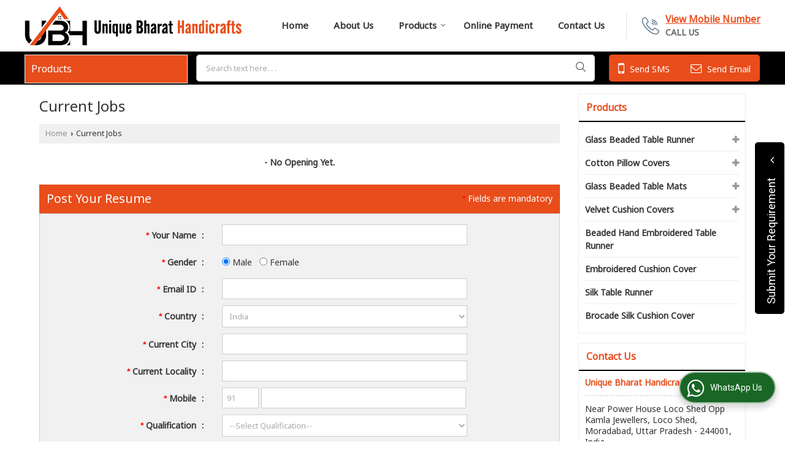

--- FILE ---
content_type: text/html; charset=UTF-8
request_url: https://www.uniquebharathandicrafts.co.in/current-jobs.htm
body_size: 32758
content:
	<!DOCTYPE html>
	<html lang="en">
	<head>
	<meta charset="utf-8">
	<link rel="preconnect" href="https://fonts.googleapis.com">
	<link rel="preconnect" href="https://fonts.gstatic.com" crossorigin>
	<link rel="preconnect" href="https://catalog.wlimg.com" crossorigin>
	<link rel="dns-prefetch" href="https://catalog.wlimg.com" crossorigin>
		<meta name="viewport" content="width=device-width, initial-scale=1, maximum-scale=2">
			<meta property="og:title" content="Current Jobs - Unique Bharat Handicrafts from Moradabad Uttar Pradesh India">
		<meta property="og:site_name" content="Unique Bharat Handicrafts">
			<meta property="og:url" content="https://www.uniquebharathandicrafts.co.in/current-jobs.htm">
			<meta property="og:description" content="Current Jobs - Unique Bharat Handicrafts are one of the leading Manufacturer &amp; Supplier in Moradabad Uttar Pradesh India.">		
		<meta property="og:type" content="website">
			<meta property="og:image" content="https://catalog.wlimg.com/1/9252803/other-images/946827.jpg">
			<meta property="og:logo" content="https://catalog.wlimg.com/1/9252803/other-images/946827.jpg">
		<meta property="twitter:card" content="summary_large_image">
			<meta property="twitter:title" content="Current Jobs - Unique Bharat Handicrafts from Moradabad Uttar Pradesh India">
			<meta property="twitter:url" content="https://www.uniquebharathandicrafts.co.in/current-jobs.htm">
			<meta property="twitter:description" content="Current Jobs - Unique Bharat Handicrafts are one of the leading Manufacturer &amp; Supplier in Moradabad Uttar Pradesh India.">
			<meta property="twitter:image" content="https://catalog.wlimg.com/1/9252803/other-images/946827.jpg">
	<title>Current Jobs - Unique Bharat Handicrafts from Moradabad Uttar Pradesh India</title>
	<meta name="description" content="Current Jobs - Unique Bharat Handicrafts are one of the leading Manufacturer &amp; Supplier in Moradabad Uttar Pradesh India.">
	<meta name="keywords" content="current jobs unique bharat handicrafts, unique bharat handicrafts in moradabad, unique bharat handicrafts manufacturer &amp; supplier, unique bharat handicrafts in uttar pradesh, current jobs unique bharat handicrafts in india">
			<link rel="canonical" href="https://www.uniquebharathandicrafts.co.in/current-jobs.htm">
						<link rel="preload" as="style" href="https://catalog.wlimg.com/templates-images/12577/common/catalog_new.css">
						<link rel="stylesheet" href="https://catalog.wlimg.com/templates-images/12577/common/catalog_new.css" >
						<link rel="preload" as="style" href="https://catalog.wlimg.com/templates-images/12577/12578/catalog.css">
						<link rel="stylesheet" href="https://catalog.wlimg.com/templates-images/12577/12578/catalog.css" >
					<link rel="icon" href="https://catalog.wlimg.com/1/9252803/other-images/favicon.ico" type="image/x-icon">
					<link href="https://catalog.weblink.in/dynamic-files/ei/other-files/9252803/9252803.css" rel="stylesheet">
		<style> @import url('https://fonts.googleapis.com/css2?family=Noto+Sans&display=swap');
		body,html body,h1,h2,h3,h4,h5,h6,.smsBtn, .emailBtn,.ffpp,.ffos,.ffrr,.input,input,select,textarea
		{font-family: 'Noto Sans', sans-serif !important;font-weight:normal;}
		.ddsmoothmenu ul li a{font-family: 'Noto Sans', sans-serif !important;}
		</style>
	<style>
	
	.company_logo .com_title a{font-weight:600;}		
	</style>
		<style>@import url('https://fonts.googleapis.com/css2?family=Oswald&display=swap');
		</style><script>
			var loadDeferredStyles = function() {
				var addStylesNode = document.getElementsByClassName("deferred-styles");
				var replacement = document.createElement("div");
				replacement.innerHTML = '';
				for (var i = 0; i < addStylesNode.length; i++) {
					replacement.innerHTML += addStylesNode[i].textContent;
				}
				if((replacement.innerHTML).trim() != ''){
					document.body.appendChild(replacement);  
				}       
			};
	       var raf = requestAnimationFrame || mozRequestAnimationFrame ||
	           webkitRequestAnimationFrame || msRequestAnimationFrame;
	       if (raf) raf(function() { window.setTimeout(loadDeferredStyles, 0); });
	       else window.addEventListener('load', loadDeferredStyles);
	     </script>
			<link rel="preload" as="script" href="https://catalog.wlimg.com/main-common/catalog_common_new.js">
			<script  src="https://catalog.wlimg.com/main-common/catalog_common_new.js"></script>
			<link rel="preload" as="script" href="https://catalog.wlimg.com/templates-images/12577/common/catalog_new.js">
			<script  src="https://catalog.wlimg.com/templates-images/12577/common/catalog_new.js"></script>
		<script>
		$('.fancybox').fancybox();
		</script>
		<script>jQuery(document).ready(function(e) {
			
		jQuery('.myTabs').tabs({'fxShow': true,'bookmarkable':false});
		
		jQuery(".tcl .plus").live("click", function() {
			jQuery(this).toggleClass('act').parent().find('ul').slideToggle('slow');
			});	
			
			jQuery(".plusMinus").on("click", function(){
				jQuery(this).toggleClass('act').parent().next('.showHide_rp').slideToggle('slow');
			});
			
			if ($(window).width() < 992) {
				jQuery('.right-head .icon').click(function(event){
				jQuery(this).toggleClass('open');
				jQuery(this).parent('.right-head').toggleClass('open');
				jQuery('.right-head .dropdown').slideToggle(300);
				event.stopPropagation()
				});      
				jQuery('html, body').click(function(){ 
				jQuery('.right-head, .right-head .icon').removeClass('open');
				jQuery('.right-head .dropdown').slideUp(300)
				});	
				jQuery('.right-head .dropdown').on('click',function(event){
				event.stopPropagation();
				});
				$('[data-fancybox]').fancybox({
				  protect: true
				});			
			}
		});	
		</script>
		<script>
		jQuery(window).load(function(e) {
			function triggerHtmlEvent(element, eventName)
			{
			    var event;
			    if(document.createEvent) {
			        event = document.createEvent('HTMLEvents');
			        event.initEvent(eventName, true, true);
			        element.dispatchEvent(event);
			    }
			    else {
			    event = document.createEventObject();
			        event.eventType = eventName;
			        element.fireEvent('on' + event.eventType, event);
			    }
			}
		
			<!-- Flag click handler -->
			$('.translation-links a').click(function(e)
			{
				e.preventDefault();
				var lang = $(this).data('lang');
				$('#google_translate_element select option').each(function(){
				if($(this).text().indexOf(lang) > -1) {
					$(this).parent().val($(this).val());
					var container = document.getElementById('google_translate_element');
					var select = container.getElementsByTagName('select')[0];
					triggerHtmlEvent(select, 'change');
				}
			    });
			});
		})
		</script>
		<script>
		jQuery(window).load(function(){
		var DG_T = jQuery('.fixer').offset().top; 
		var WH1 = jQuery(window).innerHeight();
		var FH1 = jQuery('.fixer').outerHeight();   
		var DH1 = jQuery(document).innerHeight()-(FH1+DG_T*2.3);
		var SH1 = WH1+FH1;
		
		if(DH1>= SH1){
		jQuery(window).scroll(function(){if(jQuery(this).scrollTop()>DG_T){jQuery('.fixer').addClass('t2_fixer'); jQuery('.top_space').show();}else{jQuery('.fixer').removeClass('t2_fixer'); jQuery('.top_space').hide();}		
		})}
		}) 
		</script>
	<style>
	/***** MODIFY THEME *****/
	#saveThemeContainer{top:130px; z-index:999999}
	#saveThemeToggle,#saveThemeContent{background:#222 none no-repeat center center;border:1px solid #fff;border-left:0;border-top:0;box-shadow:0 0 7px #000;}
	#saveThemeToggle{background-image:url(https://catalog.wlimg.com/templates-images/12577/12578/setting-icon.gif);width:30px;height:30px;margin-left:-1px;}
	
	body.boxed{max-width:1200px; margin:0 auto;-webkit-box-shadow: 0px 0px 8px 1px rgba(0,0,0,0.2);-moz-box-shadow:0px 0px 8px 1px rgba(0,0,0,0.2);box-shadow: 0px 0px 8px 1px rgba(0,0,0,0.2); position:relative;}
	.layout-style{padding-top:12px;text-align: center;} .layout-style p{color:#fff;font-size:14px;line-height:22px;text-align:center; }
	.page-style{width:40px;padding:8px;border:1px solid #b0b0b0;margin:2px;display:inline-block;background:#ffffff;color:#333;
	    cursor:pointer;font-size:12px;text-align:center; }
	.page-style.active{color:#00abed; border:1px solid #00abed; }
	.bg1, .bg2, .bg3, .bg4{width:12px;height:8px;background-size:cover;border:4px solid #fff;margin-bottom:0px; }
	.reset{width:12px;height:8px;border:4px solid #fff;margin-bottom:0px;background:#000;}
	.bg1{background:url(https://catalog.wlimg.com/templates-images/12577/12578/bg1.jpg);} .bg2{background:url(https://catalog.wlimg.com/templates-images/12577/12578/bg2.jpg);}
	.bg3{background:url(https://catalog.wlimg.com/templates-images/12577/12578/bg3.jpg);} .bg4{background:url(https://catalog.wlimg.com/templates-images/12577/12578/bg4.jpg);}
	</style>
	<style id="styleBackgroundColor_02">
	 #headerFormatNT nav.f1, a.button, .button a, .category li:hover .bg,footer,.right-head .icon span, .right-head .icon span::before, .right-head .icon span::after, .headRw_f3.headHr, .clfd-price, .slider-content3 a + a, .slider-content4 a + a, .services-list .ser-icon, a.site-btn, button.site-btn, #middle .ui-tabs-nav .ui-tabs-selected a, #middle .ui-tabs-nav a:hover, #middle .ui-tabs-nav a:focus, #middle .ui-tabs-nav a:active, #middle .ui-tabs-nav .ui-tabs-active a, #middle .ui-tabs-nav .ui-state-active a, footer .headHr, .headHr, .paging span.on, .paging a:hover, a.buttonBig:hover, input.buttonBig:hover, .buttonBig a:hover,.bx-wrapper .bx-pager.bx-default-pager a:hover,.bx-wrapper .bx-pager.bx-default-pager a.active,.back, .clfd-details .bx-wrapper .bx-prev, .nslider .bx-wrapper .bx-prev,.clfd-details .bx-wrapper .bx-next, .nslider .bx-wrapper .bx-next, .saleRent .bx-wrapper .bx-prev,.saleRent .bx-wrapper .bx-next, .headFormat.f6, .resort-box2:hover .iconBox, .theme1, .head-bdrb::before, input.button:hover, .hd_frmt_f6_outer, header.f6Tree_bg ~ .headBg.theme2,.shapeLtPolyg::before, input.razorpay-payment-button:hover, .tstArrow .testimonial_fm ul li > div span.i.large:before, .theme1-before:before, .theme1-after:after, .theme1-before *:before, .theme1-after *:after, .fldynBnr span.buttonBig:hover{background-color: #e84d1b;} 
	     header.f48 .row2:after{border-right-color:#e84d1b;} 
	     .logoBg::before, .logoBg::after,.ui-tabs-nav .ui-tabs-selected a:after, .hoverHdDt .slider ul li > div{border-top-color:#e84d1b;}
	     .contDtls .smsBtn.theme2,.theme1Bdr, .tileCBdr::after{border-color:#e84d1b;}
	     .job-rdsBdr .slider ul li > div:hover {border-left-color: #e84d1b;}
	</style>
	
	
	<style id="styleBackgroundColor_03">
	  .ddsmoothmenu > ul > li > a.selected, .ddsmoothmenu ul li a:hover, .ddsmoothmenu ul li.on>a, nav.f2 .ddsmoothmenu ul li a:hover, nav.f2 .ddsmoothmenu ul li.on > a, nav.f3 .ddsmoothmenu ul li a:hover, nav.f3 .ddsmoothmenu > ul > li > a.selected, nav.f3 .ddsmoothmenu ul li a:hover, nav.f3 .ddsmoothmenu ul li.on > a, a.buttonBig, input.buttonBig, .buttonBig a,.category .bg, .slider-content h1::after, .slider-content .hd1::after, a.button:hover, .button a:hover, input.button, .slider-content2 .search-btn, .search-btn, .slider-content3 a, .slider-content4 a, .contact-icon, button.site-btn, #middle .ui-tabs-nav a, #middle .ui-tabs-nav .ui-tabs-disabled a:hover, #middle .ui-tabs-nav .ui-tabs-disabled a:focus, #middle .ui-tabs-nav .ui-tabs-disabled a:active, #tml > ul >li.on > a, #tml > ul > li:hover > a, #footerFormat1 a.button,.project_tml > li.on a, .project_tml > li a:hover,#projectMoreLinksDiv a:hover,.front, #bx-pager ul li a.active, .resort-box .overlay, .clfd-details .bx-wrapper .bx-next:hover, .nslider .bx-wrapper .bx-next:hover, .clfd-details .bx-wrapper .bx-prev:hover, .nslider .bx-wrapper .bx-prev:hover, .borderB::after, .saleRent .bx-wrapper .bx-prev:hover,.saleRent .bx-wrapper .bx-next:hover, .resort-box2 .iconBox, .supHead, .sale, .clfd-icon li:hover, .theme2, .left_Frmt h2 + p::after, #footerFormat1 .button, .head-bdrb::after, .f16-service .back, .ttw-navbg .t2_fixer, .menu.f6-ttw::before, .hd_frmt_f6_outer::before, .tour-clfd ul li .h a:before, .bdr-btn:hover, .bdr-btn a:hover, .reiDetail-nav ul li a:hover, .reiDetail-nav ul li a.on, .step-services .slider li > div:hover, header.f48 .tgl li:hover, .headingBbdr .h1::after, .ddsmoothmenu ul li ul a.selected, .ddsmoothmenu ul li ul a:hover, .ddsmoothmenu ul li ul li.on > a, .logoPolyg::before, .shapeRtPolyg::before, .shapeRtPolyg::after, input.razorpay-payment-button, .relOtherinfo .slider ul li:nth-child(2) > div.tstImgView::after, nav.f3.f3_trans .ddsmoothmenu > ul > li > a:hover::before, nav.f3.f3_trans .ddsmoothmenu > ul > li > a.selected::before, nav.f3.f3_trans .ddsmoothmenu > ul > li.on > a::before, .themeProBg .slider ul li .data:hover, .themeCinfo ul li:hover > .cInfo-box, .tp_f3 .slider ul li > .data:hover, .tp_f3 .slider ul li > .data:hover > .dib, .rei-ser .slider ul li .data:hover, div.ddsmoothmobile ul li.on a, div.ddsmoothmobile ul li.selected a, div.ddsmoothmobile ul li:hover a, .reiSlBtm .fluid_dg_caption .btns a:hover, .arwBtn a.buttonBig::before, .hoverHdDt .slider ul li > div::before, .theme2-before:before, .theme2-after:after, .theme2-before *:before, .theme2-after *:after, .fldynBnr span.buttonBig, #middle #tabs-enq .ui-tabs-nav .ui-tabs-selected a, #middle #tabs-enq .ui-tabs-nav a:hover, #middle #tabs-enq .ui-tabs-nav a:focus, #middle #tabs-enq .ui-tabs-nav a:active, #middle #tabs-enq .ui-tabs-nav .ui-tabs-active a, #middle #tabs-enq .ui-tabs-nav .ui-state-active a{background-color:#000000;}
	  .h2 h2, .h2 h3, #middle .h2 p.rHead,.project_tml,.shadowList ul li:hover .cdctent.bdrB, .enq-frm input:focus, .enq-frm select:focus, .headFormat.f6::before, .banner_area.f6 .fluid_dg_visThumb.fluid_dgcurrent, .bdr-btn, .bdr-btn a, .single-product .single-box-bdr, .contDtls .emailBtn.theme1, .headingBbdr.fullAbt .buttonBig::after, .relImgCont .row1.dt .col-1.w25 > .pr,.themeBdr, .theme2Bdr, .sngTitle.btmArrw .ic, .ltHdBdr .hd_h2 h2.hd_NT {border-color:#000000; }	
	  .intro-f3 .enter-btn:after, .job-rdsBdr .slider ul li > div{border-left-color:#000000; } 
	  .ttw-navbg::before, .clickBox, .trngleAbtshape .DynBanner::after, .trngleBtmShape .imgShape::after {border-bottom-color:#000000;}
	  .contDtls .emailBtn.theme1, footer .planNwsltr input.button, .sngTitle .slider ul li:hover .clfd-view .heading a{color:#000000;}
	  .trngleAbtshape .DynBanner::before, .triangle-topleft::after,#tabs-enq .ui-tabs-nav .ui-tabs-selected a:after{border-top-color: #000000;}
	  .svgCompInfo .iconBox svg{fill:#000000;}
	  .slRghtCont .fluid_dg_caption > div{ border-color:#000000;}
	</style>
	
	
	
	<style id="styleBackgroundColor_04">
	    .dif, .dif a, a.dif, .dif2 span, .dif2 span a, a:hover, #middle .bxslider .h, #middle .bxslider .h a, div.ddsmoothmobile ul li a:hover, #middle .h2 h2, .ttw-serbg .data .dif a, .ttw-serbg .data .dif, .ttw-serbg .data a.dif, .indService ul li > div:before, .contDtls .smsBtn.theme2, nav.f3.f3_trans .ddsmoothmenu > ul > li.on > a, nav.f3.f3_trans .ddsmoothmenu > ul > li > a:hover, nav.f3.f3_trans .ddsmoothmenu > ul > li > a.selected, .reiSlBtm .fluid_dg_caption .btns a, .arwBtn a.buttonBig{color: #e84d1b; }
	</style>
	
	<style id="styleBackgroundColor_05">
	     #bodyFormatNT.evenOdd section:nth-child(odd), #bodyFormatNT.oddEven section:nth-child(even), .bodycontent,#headerFormatNT nav.f3, .t2_fixer.bg_df{background-color:#ffffff;} 
		.headFormat.f6.hd_new.f6-ttw::before{border-bottom-color:#ffffff; }
		.banner_area.f16::before,.single-product .single-product, header.f48 .row2:before{border-right-color:#ffffff;}
		.f16-service::after,.ltTrng::before{border-left-color:#ffffff; }
		#bodyFormatNT.evenOdd section:nth-child(odd) .data .view-arrow, #bodyFormatNT.oddEven section:nth-child(even) .data .view-arrow{background:#ffffff;}
		.fede-content .view-more:before{background:linear-gradient(90deg, rgba(255, 255, 255, 0) 0%, #ffffff 28%);}
	</style>
	
	
	<style id="styleBackgroundColor_06">
	    #bodyFormatNT.evenOdd section:nth-child(even), #bodyFormatNT.oddEven section:nth-child(odd){background-color:#f3f3f3;}  
	    #bodyFormatNT.evenOdd section:nth-child(even) .data .view-arrow, #bodyFormatNT.oddEven section:nth-child(odd) .data .view-arrow{background:#f3f3f3;}
	</style>
	
	
	<style id="styleBackgroundColor_07">
	   html body{background-color:#ffffff;}  
	</style>
	
	<style id="styleBackgroundColor_08">
	   .head-c1{color:#e84d1b;}  
	</style>
	
	<style id="styleBackgroundColor_09">
	   .head-c2{color:#000000;}  
	</style>
		<style id="styleBackgroundColor_10">
		  .theme3{background-color:#000000;}  
		</style>
		<style id="styleBackgroundColor_11">
		  .theme4{background-color:#e84d1b;} .theme4c{color:#e84d1b; }  
		</style>
			<style id="styleBackgroundColor_14">
			  .theme5, .ttw-navbg .ddsmoothmenu ul li a:hover, .ttw-navbg .ddsmoothmenu ul li a:hover, .ttw-navbg .ddsmoothmenu ul li.on > a{background-color:#e92f2f; } 
			</style>
		<style id="styleBackgroundColor_12">
		  .headVr{background-color:#f1f1f1; }  
		</style>
		<style id="styleBackgroundColor_13">
		  .data, .testimonial_fm li > div.data, .smsEmailTop .smsEmail .theme1{background-color:#fcfcfc; } 
		</style>
							<script type="application/ld+json">
						    {
						     "@context": "https://schema.org",
						     "@type": "BreadcrumbList",
						     "itemListElement":
						     [
						      {
						       "@type": "ListItem",
						       "position": 1,
						       "item":
						       {
						        "@id": "https://www.uniquebharathandicrafts.co.in",
						        "name": "Home"
						        }
						      },
						      {
						       "@type": "ListItem",
						       "position": 2,
						       "item":
						       {
						        "@id": "https://www.uniquebharathandicrafts.co.in/current-jobs.htm",
						        "name": "Current Jobs"
						        }
						      }
						      ]
						    }
						    </script><script>
		$(document).ready(function() {
  		if ($("#footer_subject, #dynFrm_subject_10021, #dynFrm_subject_10022, #dynFrm_subject_10030, #dynFrm_subject_10034, #dynFrm_subject_10031, #dynFrm_subject_test").length) {
		    var availableTags = [
			    { label: "12 Inch Glass Beaded Table Mat", id: 6168776,  unit:"Piece",  type:"0" },
			    { label: "12X8 Inch Glass Beaded Butterfly Shape Table Mats", id: 6168727,  unit:"Piece",  type:"0" },
			    { label: "13X13 Inch Glass Beaded Table Mats", id: 6168730,  unit:"Piece",  type:"0" },
			    { label: "14 Inch 7mm Glass Beaded Table Mat", id: 6168793,  unit:"Piece",  type:"0" },
			    { label: "14 Inch 9mm Glass Beaded Table Mat", id: 6168795,  unit:"Piece",  type:"0" },
			    { label: "14 Inch Glass Beaded Table Mats", id: 6168731,  unit:"Piece",  type:"0" },
			    { label: "14.5 Inch Glass Beaded Table Mats", id: 6168735,  unit:"Piece",  type:"0" },
			    { label: "16.5X12.5 Inch Glass Beaded Table Mat", id: 6168800,  unit:"Piece",  type:"0" },
			    { label: "16X12 Inch Glass Beaded Black Golden Table Mats", id: 6168751,  unit:"Piece",  type:"0" },
			    { label: "16X12 Inch Glass Beaded Table Mats", id: 6168759,  unit:"Piece",  type:"0" },
			    { label: "16X16 Inch Velvet Beaded Work Cushion Covers", id: 6168722,  unit:"Piece",  type:"0" },
			    { label: "16X16 Inch Velvet Embroidery Work Cushion Covers", id: 6168719,  unit:"Piece",  type:"0" },
			    { label: "16X16 Inch Velvet Patch Work Cushion Cover", id: 6168716,  unit:"Piece",  type:"0" },
			    { label: "17X13 Inch Glass Beaded Table Mats", id: 6168763,  unit:"Piece",  type:"0" },
			    { label: "34.5X12.5 Inch Glass Beaded Table Runner", id: 6168320,  unit:"Piece",  type:"0" },
			    { label: "34X12.5 Inch Glass Beaded Table Runner", id: 6168331,  unit:"Piece",  type:"0" },
			    { label: "34X13 Inch Glass Beaded Table Runner", id: 6168336,  unit:"Piece",  type:"0" },
			    { label: "34X13.5 Inch Glass Beaded Table Runner", id: 6168338,  unit:"Piece",  type:"0" },
			    { label: "35.5X13 Inch Glass Beaded Table Runner", id: 6168344,  unit:"Piece",  type:"0" },
			    { label: "35.5X13.5 Inch Glass Beaded Table Mats", id: 6168769,  unit:"Piece",  type:"0" },
			    { label: "35X12 Inch Glass Beaded Table Runner", id: 6168351,  unit:"Piece",  type:"0" },
			    { label: "35X12.5 Inch Glass Beaded Table Runner", id: 6168354,  unit:"Piece",  type:"0" },
			    { label: "35X13 Inch 5mm Glass Beaded Table Runner", id: 6168356,  unit:"Piece",  type:"0" },
			    { label: "35X13 Inch 6mm Glass Beaded Table Runner", id: 6168358,  unit:"Piece",  type:"0" },
			    { label: "35X15 Inch Glass Beaded Table Runner", id: 6168362,  unit:"Piece",  type:"0" },
			    { label: "36.5X13 Inch Glass Beaded Table Runner", id: 6168364,  unit:"Piece",  type:"0" },
			    { label: "36.5X14.5 Inch Glass Beaded Table Runner", id: 6168367,  unit:"Piece",  type:"0" },
			    { label: "36X13 Inch Glass Beaded Table Runner", id: 6168369,  unit:"Piece",  type:"0" },
			    { label: "36X13.5 Inch Glass Beaded Table Runner", id: 6168370,  unit:"Piece",  type:"0" },
			    { label: "37X14 Inch Glass Beaded Table Runner", id: 6168373,  unit:"Piece",  type:"0" },
			    { label: "38X13.5 Inch Glass Beaded Table Runner", id: 6168374,  unit:"Piece",  type:"0" },
			    { label: "Beaded Hand Embroidered Table Runner", id: 6213923,  unit:"Piece",  type:"0" },
			    { label: "Beaded Rectangular Table Mat", id: 6168804,  unit:"Piece",  type:"0" },
			    { label: "Brocade Silk Cushion Cover", id: 6213912,  unit:"Piece",  type:"0" },
			    { label: "Cotton  Lace Work Cushion Cover", id: 6168831,  unit:"Piece",  type:"0" },
			    { label: "cotton cushion cover", id: 6168837,  unit:"Piece",  type:"0" },
			    { label: "Cotton Cushion Covers", id: 6168852,  unit:"Piece",  type:"0" },
			    { label: "Cushion Cover", id: 6222376,  unit:"piece",  type:"0" },
			    { label: "Dining Table Mat", id: 6275378,  unit:"Piece",  type:"0" },
			    { label: "Embroidered Cushion Cover", id: 6213905,  unit:"Pair",  type:"0" },
			    { label: "Glass Beaded Table Mat", id: 6168809,  unit:"Piece",  type:"0" },
			    { label: "Hand Embroidered Cushion Covers", id: 6168848,  unit:"Piece",  type:"0" },
			    { label: "Hand Embroidered Table Mat", id: 6168802,  unit:"Piece",  type:"0" },
			    { label: "Printed Cotton Cushion Cover", id: 6168828,  unit:"Piece",  type:"0" },
			    { label: "Pumpkin Design Glass Beaded Table Runner", id: 6168376,  unit:"Piece",  type:"0" },
			    { label: "Round Cotton Pillow Covers", id: 6168854,  unit:"Piece",  type:"0" },
			    { label: "Silk Table Runner", id: 6213909,  unit:"Piece",  type:"0" },
			    { label: "Woven Cushion Cover", id: 6271165,  unit:"Gram",  type:"0" }];
			$(".qunt-div").hide();
		    $("#footer_subject, #dynFrm_subject_10021, #dynFrm_subject_10022, #dynFrm_subject_10030, #dynFrm_subject_10034, #dynFrm_subject_10031, #dynFrm_subject_test").autocomplete({
		      source: availableTags, minLength:0,
		      select: function(event, ui) {
		        var selectedValue = ui.item.id;
		        var selectedName = ui.item.label;
		        var selectedUnit = ui.item.unit;
		        var selectedType = ui.item.type;
		        if(selectedType=="0") {
			        
			        if(selectedUnit=="") {
						$(".editUnit").hide();
						$(".qunt-div").show().find('#quantity_unit').removeAttr('readonly');
						$(".unitInput").show();
					}
				
					$(".qunt-div").show().find('#quantity_unit').attr('value',selectedUnit);
					$(".quantity_disp").val(1);	
				}
				$(this).next().val(selectedValue);
		      }
		    }).on('focus',function(){$(this).keydown();}).data("autocomplete")._renderItem = function(ul, item) {
		      return $("<li></li>")
		        .data("item.autocomplete", item)
		        .append("<a>" + item.label + "</a>")
		        .appendTo(ul);
		    };
	    }
		  });
		  </script><script defer src="https://catalog.wlimg.com/main-common/jquery.ui.totop.js"></script>
		<script>jQuery(document).ready(function(e){
		jQuery().UItoTop({ easingType:'easeOutQuart' });
		});
		</script>	
	</head>
	<body class="del_inHdr  "  >
	<div class="bodycontent ei"><header class="headerFormatNT">
<div class="fixer bg_df">
 <div class="pl15px pr15px head-wrap">
  <div class="row1 dt">
    <div class="col-1"><div id="company" class="company_logo">
<div class="com_cont">
   <div class="com_title dif"><a class="dib comp_img lh0" href="https://www.uniquebharathandicrafts.co.in/" title="Unique Bharat Handicrafts"><img  src="https://catalog.wlimg.com/1/9252803/other-images/12577-comp-image.png" width="" height=""  alt="Unique Bharat Handicrafts" title="Unique Bharat Handicrafts" loading="lazy"></a></div>
   <span class="alpha75"><span class="alpha75"></span></span>
 </div>
</div></div>   
    <div class="col-2">
      <div class="fr callusImg ml15px pl25px bdrL"><table class="top-head">
<tr>
<td class="vam lh0"><img src="https://catalog.wlimg.com/templates-images/12577/12578/callus-icon.webp" alt=""></td>
<td class="pl10px">    
    <span class="di fw6 large mb3px">
			<span role="button" class="primarynumber" data-mobile="
			08037248220">
			<span class="cp u dif">View Mobile Number</span></span>
			<script>
		      $('.primarynumber').click(function(){var dg=$(this).data('mobile'); $(this).html(dg)})
		    </script></span>
    <span class="db b ttu alpha75 ">Call Us</span>   
 </td>
</tr>
</table></div>
      <div class="dib fr"><div>
<nav class="f3 fr f3_trans">
    <a class="animateddrawer" id="ddsmoothmenu-mobiletoggle" href="javascript:;"><span></span></a>
      <div id="smoothmenu1" class="ddsmoothmenu al" style="font-weight:normal;">
                 <ul><li ><a href="https://www.uniquebharathandicrafts.co.in/"  title="Home" >Home</a></li><li ><a href="https://www.uniquebharathandicrafts.co.in/about-us.htm"   title="About Us" >About Us</a></li><li ><a href="https://www.uniquebharathandicrafts.co.in/products.htm"  title="Products" >Products</a>
						<ul class="menu_style">
                    	<li class="menu-arrow menu-arrow-top ac cp bdr0"></li><li  class="liH" ><a href="https://www.uniquebharathandicrafts.co.in/glass-beaded-table-runner.htm"    title="Glass Beaded Table Runner" >Glass Beaded Table Runner</a><ul><li ><a href="https://www.uniquebharathandicrafts.co.in/34-5x12-5-inch-glass-beaded-table-runner.htm"    title="34.5X12.5 Inch Glass Beaded Table Runner" >34.5X12.5 Inch Glass Beaded Table Runner</a></li><li ><a href="https://www.uniquebharathandicrafts.co.in/34x12-5-inch-glass-beaded-table-runner.htm"    title="34X12.5 Inch Glass Beaded Table Runner" >34X12.5 Inch Glass Beaded Table Runner</a></li><li ><a href="https://www.uniquebharathandicrafts.co.in/34x13-inch-glass-beaded-table-runner.htm"    title="34X13 Inch Glass Beaded Table Runner" >34X13 Inch Glass Beaded Table Runner</a></li><li ><a href="https://www.uniquebharathandicrafts.co.in/34x13-5-inch-glass-beaded-table-runner.htm"    title="34X13.5 Inch Glass Beaded Table Runner" >34X13.5 Inch Glass Beaded Table Runner</a></li><li ><a href="https://www.uniquebharathandicrafts.co.in/35-5x13-inch-glass-beaded-table-runner.htm"    title="35.5X13 Inch Glass Beaded Table Runner" >35.5X13 Inch Glass Beaded Table Runner</a></li><li  style="text-align:center;" class="on" ><a href="https://www.uniquebharathandicrafts.co.in/glass-beaded-table-runner.htm"    title="Glass Beaded Table Runner" >View All</a></li></ul></li><li  class="liH" ><a href="https://www.uniquebharathandicrafts.co.in/cotton-pillow-covers.htm"    title="Cotton Pillow Covers" >Cotton Pillow Covers</a><ul><li ><a href="https://www.uniquebharathandicrafts.co.in/24x10-inch-cotton-pillow-cover.htm"    title="Cotton  Lace Work Cushion Cover" >Cotton  Lace Work Cushion Cover</a></li><li ><a href="https://www.uniquebharathandicrafts.co.in/22x12-inch-cotton-pillow-cover.htm"    title="cotton cushion cover" >cotton cushion cover</a></li><li ><a href="https://www.uniquebharathandicrafts.co.in/16x16-inch-hand-embroidered-cotton-pillow-covers.htm"    title="Cotton Cushion Covers" >Cotton Cushion Covers</a></li><li ><a href="https://www.uniquebharathandicrafts.co.in/20x12-inch-cotton-pillow-covers.htm"    title="Hand Embroidered Cushion Covers" >Hand Embroidered Cushion Covers</a></li><li ><a href="https://www.uniquebharathandicrafts.co.in/floral-printed-cotton-pillow-cover.htm"    title="Printed Cotton Cushion Cover" >Printed Cotton Cushion Cover</a></li><li  style="text-align:center;" class="on" ><a href="https://www.uniquebharathandicrafts.co.in/cotton-pillow-covers.htm"    title="Cotton Pillow Covers" >View All</a></li></ul></li><li  class="liH" ><a href="https://www.uniquebharathandicrafts.co.in/glass-beaded-table-mats.htm"    title="Glass Beaded Table Mats" >Glass Beaded Table Mats</a><ul><li ><a href="https://www.uniquebharathandicrafts.co.in/12-inch-glass-beaded-table-mat.htm"    title="12 Inch Glass Beaded Table Mat" >12 Inch Glass Beaded Table Mat</a></li><li ><a href="https://www.uniquebharathandicrafts.co.in/12x8-inch-glass-beaded-butterfly-shape-table-mats.htm"    title="12X8 Inch Glass Beaded Butterfly Shape Table Mats" >12X8 Inch Glass Beaded Butterfly Shape Table Mats</a></li><li ><a href="https://www.uniquebharathandicrafts.co.in/13x13-inch-glass-beaded-table-mats.htm"    title="13X13 Inch Glass Beaded Table Mats" >13X13 Inch Glass Beaded Table Mats</a></li><li ><a href="https://www.uniquebharathandicrafts.co.in/14-inch-7mm-glass-beaded-table-mat.htm"    title="14 Inch 7mm Glass Beaded Table Mat" >14 Inch 7mm Glass Beaded Table Mat</a></li><li ><a href="https://www.uniquebharathandicrafts.co.in/14-inch-9mm-glass-beaded-table-mat.htm"    title="14 Inch 9mm Glass Beaded Table Mat" >14 Inch 9mm Glass Beaded Table Mat</a></li><li  style="text-align:center;" class="on" ><a href="https://www.uniquebharathandicrafts.co.in/glass-beaded-table-mats.htm"    title="Glass Beaded Table Mats" >View All</a></li></ul></li><li  class="liH" ><a href="https://www.uniquebharathandicrafts.co.in/velvet-cushion-covers.htm"    title="Velvet Cushion Covers" >Velvet Cushion Covers</a><ul><li ><a href="https://www.uniquebharathandicrafts.co.in/16x16-inch-velvet-beaded-work-cushion-covers.htm"    title="16X16 Inch Velvet Beaded Work Cushion Covers" >16X16 Inch Velvet Beaded Work Cushion Covers</a></li><li ><a href="https://www.uniquebharathandicrafts.co.in/16x16-inch-velvet-embroidery-work-cushion-covers.htm"    title="16X16 Inch Velvet Embroidery Work Cushion Covers" >16X16 Inch Velvet Embroidery Work Cushion Covers</a></li><li ><a href="https://www.uniquebharathandicrafts.co.in/16x16-inch-velvet-patch-work-cushion-cover.htm"    title="16X16 Inch Velvet Patch Work Cushion Cover" >16X16 Inch Velvet Patch Work Cushion Cover</a></li></ul></li><li  class="liH" ><a href="https://www.uniquebharathandicrafts.co.in/beaded-hand-embroidered-table-runner.htm"    title="Beaded Hand Embroidered Table Runner" >Beaded Hand Embroidered Table Runner</a></li><li  class="liH" ><a href="https://www.uniquebharathandicrafts.co.in/embroidered-cushion-cover.htm"    title="Embroidered Cushion Cover" >Embroidered Cushion Cover</a></li><li  class="liH" ><a href="https://www.uniquebharathandicrafts.co.in/silk-table-runner.htm"    title="Silk Table Runner" >Silk Table Runner</a></li><li  class="liH" ><a href="https://www.uniquebharathandicrafts.co.in/brocade-silk-cushion-cover.htm"    title="Brocade Silk Cushion Cover" >Brocade Silk Cushion Cover</a></li><li class="menu-arrow menu-arrow-down ac cp bdr0"></li></ul></li><li ><a href="https://www.uniquebharathandicrafts.co.in/pay.php"  title="Online Payment" >Online Payment</a></li><li ><a href="https://www.uniquebharathandicrafts.co.in/contact-us.htm"  title="Contact Us" >Contact Us</a></li></ul><p class="cb"></p>
      </div>
        <script>
	    ddsmoothmenu.arrowimages.down[1] = 'https://catalog.wlimg.com/templates-images/12577/12578/spacer.png ';
	    ddsmoothmenu.arrowimages.right[1] = 'https://catalog.wlimg.com/templates-images/12577/12578/spacer.png ';
	    ddsmoothmenu.arrowimages.left[1] = 'https://catalog.wlimg.com/templates-images/12577/12578/spacer.png ';
            ddsmoothmenu.init({
            mainmenuid: "smoothmenu1", 
            orientation: 'h', 
            classname: 'ddsmoothmenu',
            contentsource: "markup" 
         })
      </script>
</nav></div>
<script>
(function($){
if ($(window).width() > 992) {
	jQuery.fn.menuStylePlugin = function(){
        var $ = jQuery;
        var $self = $(this);
        var scrollSpeed = 200;
        var setScroll;
        var scrollTop = $(window).scrollTop();
        var li_position = $(".ddsmoothmenu > ul > li").offset();
        var li_outher = $(".ddsmoothmenu > ul > li").outerHeight(true);
        var li_exact_postion_top = parseInt(li_position.top-scrollTop)+parseInt(li_outher);
        var window_height = parseInt($( window ).height()-li_exact_postion_top-70);
        var li_height= $self.find("li.liH").height();
	        li_height=(li_height>0)?li_height:42;
        var maxLength = parseInt((window_height/li_height)+3);
        
        var initPlugin=function(){
            $self.find("li.liH").each(function(e){
                if((maxLength)-3 < e){
                    $(this).hide();
                }
            });
            $self.find('.menu-arrow-top').mouseover(function(e) {
				var $elmSelf = $(this);
                setScroll = setInterval(function() {
                    var prev = '', last = '';
                    $elmSelf.closest('ul').children().each(function(e, elm){
                        if(!$(elm).hasClass('menu-arrow') && $(elm).css('display') == 'none' && last == ''){
                            prev = elm;
                        } else if(!$(elm).hasClass('menu-arrow') && $(elm).css('display') != 'none' && prev != '' ){
                            last = elm;
                        }
                    });
                    if(prev != '' && last != ''){
                        $(prev).show();
                        $(last).hide();
                    }
                }, scrollSpeed);
            })
            .mouseleave(function(){
                clearInterval(setScroll);
            });
            $self.find('.menu-arrow-down').mouseover(function() {
				var $elmSelf = $(this);
                setScroll = setInterval(function() {
                    var prev = '', last = '';
                    $elmSelf.closest('ul').children().each(function(e, elm){
                        if(!$(elm).hasClass('menu-arrow') && $(elm).css('display') != 'none' && prev == ''){
                            prev = elm;
                        } else if(!$(elm).hasClass('menu-arrow') && $(elm).css('display') == 'none' && prev != '' && last == ''){
                            last = elm;
                        }
                    });
                    if(prev != '' && last != ''){
                        $(prev).hide();
                        $(last).show();
                    }
                }, scrollSpeed);
            })
            .mouseleave(function(){
                clearInterval(setScroll);
            });
            var totali = $self.find("li.liH").length;
            if (totali < maxLength){ 
                $self.find(".menu-arrow-top").hide();
                $self.find(".menu-arrow-down").hide();
            } else { 
                $self.find(".menu-arrow-top").show();
                $self.find(".menu-arrow-down").show();
            }

            $self.on('hover',"li.liH",function(){
                $self.find("li.liH").removeClass('on');
                $self.addClass('on');
            });
        };
        initPlugin();
    };
    jQuery.fn.menuStyle = function(){
        jQuery(this).each(function(){
            jQuery(this).menuStylePlugin();
        });
    }
jQuery(function(){
    jQuery('.menu_style').menuStyle();
});
}
else {
  $('.menu-arrow').css('display', 'none');
}
})(jQuery);

jQuery(document).on('hover',".menu_style > li.liH",function(){
    jQuery(".menu_style > li.liH").removeClass('on');
    jQuery(this).addClass('on');
});
</script></div>
   </div>
  </div> 
 </div></div>
<div class="fo theme2 pt5px pb2px lftCatNav">
 <div class="head-wrap"> 
  <div class="left-nav">
     <div class="allCatNav pr mob_dn"><div class="column_Box mc thinColumnLink dif">
	<div class="tcl bullet divider">
	    <div class="h h2"><b class="plusMinus"></b> <p class="b rHead theme1"><a href="https://www.uniquebharathandicrafts.co.in/products.htm"  title="Products" >Products</a></p></div>
	    <div class="ic showHide_rp">
				<ul>
						<li><b class="b"></b><p class="ofh"><a href="https://www.uniquebharathandicrafts.co.in/glass-beaded-table-runner.htm"   title="Glass Beaded Table Runner" >Glass Beaded Table Runner</a></p>
						</li>
						<li><b class="b"></b><p class="ofh"><a href="https://www.uniquebharathandicrafts.co.in/cotton-pillow-covers.htm"   title="Cotton Pillow Covers" >Cotton Pillow Covers</a></p>
						</li>
						<li><b class="b"></b><p class="ofh"><a href="https://www.uniquebharathandicrafts.co.in/glass-beaded-table-mats.htm"   title="Glass Beaded Table Mats" >Glass Beaded Table Mats</a></p>
						</li>
						<li><b class="b"></b><p class="ofh"><a href="https://www.uniquebharathandicrafts.co.in/velvet-cushion-covers.htm"   title="Velvet Cushion Covers" >Velvet Cushion Covers</a></p>
						</li>
						<li><b class="b"></b><p class="ofh"><a href="https://www.uniquebharathandicrafts.co.in/beaded-hand-embroidered-table-runner.htm"   title="Beaded Hand Embroidered Table Runner" >Beaded Hand Embroidered Table Runner</a></p>
						</li>
						<li><b class="b"></b><p class="ofh"><a href="https://www.uniquebharathandicrafts.co.in/embroidered-cushion-cover.htm"   title="Embroidered Cushion Cover" >Embroidered Cushion Cover</a></p>
						</li>
						<li><b class="b"></b><p class="ofh"><a href="https://www.uniquebharathandicrafts.co.in/silk-table-runner.htm"   title="Silk Table Runner" >Silk Table Runner</a></p>
						</li>
						<li class="m"><a href="https://www.uniquebharathandicrafts.co.in/products.htm" title="More">More...</a></li>
				</ul>
				<p class="cb"></p></div>
	</div>
</div></div>
  </div>
  <div class="right-banner"> 
  <div class="searchlength">
			<script>
			function form_validation(frm){
			if (frm.kword.value == '' || frm.kword.value == 'Search text here. . .'){
			alert("Please Enter The Text");
			return false;
			}
			}
			</script>
			<form action="search.php" name="searchform" method="post" onsubmit="return form_validation(this)" enctype="multipart/form-data"><input type="hidden" name="reqbutnotprohobited[]" value="kword"><div class="searchFull btn anim">
        <input name="kword" type="text" class="input w70 vam" maxlength="30" id="req_text_Keyword" value="Search text here. . ." onfocus="if(this.value=='Search text here. . .')this.value=''" onblur="if(this.value=='')this.value='Search text here. . .'"> 
        <input type="image" src="https://catalog.wlimg.com/templates-images/12577/12578/search_button.webp" class="cp vam button" alt="search">
</div><input type="hidden" name="member_id" value="9252803"><input type="hidden" name="site_type" value="ei"></form></div>
  <div class="theme1 fr smsEmailRight c5px">
     <div class="dib vat">		
		<a href="javascript:;" data-fancybox="sendSMS" data-src="#sendSMS" class="theme2 bdr dib xlarge c20px smsBtn" style="padding:5px 20px 7px;">
		 <i class="dib xxlarge fa fa-mobile mr5px lh0 vam"></i> 
		 <span class="dib vam mt1px ffrc fw7 ts0">Send SMS</span></a>
		<div id="sendSMS" class="fancybox-content" style="display:none;width:100%;max-width:340px;border-radius:20px;overflow: visible;">  
		<form name="sms_form" method="post" action="//catalog.exportersindia.com/catalog-enquiry.php" >
		<div class="xxxlarge pb12px db ac fw6 black">Send SMS Enquiry</div>   
		<div class="sendEnq mt15px">
				<input type="hidden" name="enq_type" value="">
		<input type="hidden" name="subject" value="">
		<input type="hidden" name="vacancy_id" value="">
		<input type="hidden" name="property_id" value="">
		<input type="hidden" name="enqtype" value="enquiry">
		<input type="hidden" name="allocate_type" value="">
		<input type="hidden" name="pkg_slno" value="">
	<div class="xxlarge ac" id="success_10022_msg" style="display:none;">
        <p class="dif mb7px xlarge">Thank you</p>
        <p>Your Enquiry has been sent successfully.</p>
    </div>
	<div id="footerprd_10022_display_alert">
						<div class="ui-widget ofh mb10px pr sSub">
		<input type="text" class="ui-autocomplete-input" autocomplete="off" role="textbox" aria-autocomplete="list" aria-haspopup="true" id="dynFrm_subject_10022" name="dynFrm_subject" placeholder="Product / Service Looking for">
		<input type="hidden" name="dynFrm_product_slno" value="">
		<span class="icon"><i class="fa fa-file-text-o"></i></span>
		<span class="red small"></span>
		</div>
		<div class="mb10px qunt-div">
		<div class="pt7px pb7px inFlx">
		<div class="sSub" style="width:70%"><input type="number" min="0" max="9999999" name="estimate_quantity" id="estimate_quantity" class="p10px bdr bdrccc" placeholder="Quantity">
		<span class="icon"><i class="fa fa-cubes"></i></span>
		<input type="hidden" name="quantity_disp" class="quantity_disp" value="0">
		</div>
		<div class="sSub qntFlex"><div class="dib unitName"><div class="unitInput"><input name="quantity_unit" id="quantity_unit" type="text" placeholder="Unit Type" class="p10px bdr bdrccc quantity_unit_class" value="" onkeypress="return (event.charCode > 64 &amp;&amp; event.charCode < 91) || (event.charCode > 96 && event.charCode < 123)" readonly>
		<span class="icon"><i class="fa fa-sitemap"></i></span>		
		<span id="quantity_unit_pop_10022"></span> 
		</div></div>
		<a href="javascript:;" class="fw6 u editUnit small dif p5px mt7px"><i class="fa fa-pencil-square-o mr3px"></i> Edit</a>
		</div>		
		</div>	
		<span class="red xsmall"></span>		  
		</div>
		<div class="mb10px pr sCommit">
		<textarea class="input w100 bsbb" rows="5" id="dynFrm_details_2" name="dynFrm_details_2" placeholder="Describe your requirement in detail. We will get back soon."></textarea>
		<span class="icon"><i class="fa fa-pencil"></i></span>
		<span class="red small"></span>
		</div>
		<div class="mb10px pr sUser">
		<input type="text" class="input w100 bsbb" id="dynFrm_contact_person" name="dynFrm_contact_person" placeholder="Enter Name">
		<span class="icon"><i class="fa fa-user-o"></i></span>
		<span class="red small"></span>
		</div>
		<div class="mb10px pr sEmail">
		<input type="text" class="input w100 bsbb" id="dynFrm_email_id" name="dynFrm_email_id" placeholder="Enter Email">
		<span class="icon"><i class="fa fa-envelope-o"></i></span>
		<span class="red small"></span>
		</div>
		<div class="mb10px">
		<div class="w60px pr fl ofh">			
		<div id="isdCode" class="isdCode p10px pr0px">+91</div>
		<select class="contSelect" id="dynFrm_country" id="dynFrm_country" name="dynFrm_country" onChange="document.getElementById('phone_10022_isd').value=this.value.substr(3, 3); document.getElementById('isdCode').innerHTML='+'+this.value.substr(3, 3);">
					<option value="AF^93" >Afghanistan + 93</option>
						<option value="AL^335" >Albania + 335</option>
						<option value="DZ^213" >Algeria + 213</option>
						<option value="AS^684" >American Samoa + 684</option>
						<option value="AD^376" >Andorra + 376</option>
						<option value="AO^244" >Angola + 244</option>
						<option value="AI^264" >Anguilla + 264</option>
						<option value="AQ^672" >Antarctica + 672</option>
						<option value="AG^268" >Antigua and Barbuda + 268</option>
						<option value="AR^54" >Argentina + 54</option>
						<option value="AM^374" >Armenia + 374</option>
						<option value="AW^297" >Aruba + 297</option>
						<option value="AU^61" >Australia + 61</option>
						<option value="AT^43" >Austria + 43</option>
						<option value="AZ^994" >Azerbaijan + 994</option>
						<option value="BS^242" >Bahamas + 242</option>
						<option value="BH^973" >Bahrain + 973</option>
						<option value="BD^880" >Bangladesh + 880</option>
						<option value="BB^246" >Barbados + 246</option>
						<option value="BY^375" >Belarus + 375</option>
						<option value="BE^32" >Belgium + 32</option>
						<option value="BZ^501" >Belize + 501</option>
						<option value="BJ^229" >Benin + 229</option>
						<option value="BM^441" >Bermuda + 441</option>
						<option value="BT^975" >Bhutan + 975</option>
						<option value="BO^591" >Bolivia + 591</option>
						<option value="BA^387" >Bosnia and Herzegowina + 387</option>
						<option value="BW^267" >Botswana + 267</option>
						<option value="BV^47" >Bouvet Island + 47</option>
						<option value="BR^55" >Brazil + 55</option>
						<option value="IO^246" >British Indian Ocean Territory + 246</option>
						<option value="BN^673" >Brunei Darussalam + 673</option>
						<option value="BG^359" >Bulgaria + 359</option>
						<option value="BF^226" >Burkina Faso + 226</option>
						<option value="BI^257" >Burundi + 257</option>
						<option value="KH^855" >Cambodia + 855</option>
						<option value="CM^237" >Cameroon + 237</option>
						<option value="CA^1" >Canada + 1</option>
						<option value="CV^238" >Cape Verde + 238</option>
						<option value="KY^345" >Cayman Islands + 345</option>
						<option value="CF^236" >Central African Republic + 236</option>
						<option value="TD^235" >Chad + 235</option>
						<option value="CL^56" >Chile + 56</option>
						<option value="CN^86" >China + 86</option>
						<option value="CX^61" >Christmas Island + 61</option>
						<option value="CC^61" >Cocos (Keeling) Islands + 61</option>
						<option value="CO^57" >Colombia + 57</option>
						<option value="KM^269" >Comoros + 269</option>
						<option value="CG^242" >Congo + 242</option>
						<option value="CK^682" >Cook Islands + 682</option>
						<option value="CR^506" >Costa Rica + 506</option>
						<option value="CI^225" >Cote D'Ivoire + 225</option>
						<option value="HR^385" >Croatia + 385</option>
						<option value="CU^53" >Cuba + 53</option>
						<option value="CY^357" >Cyprus + 357</option>
						<option value="CZ^420" >Czech Republic + 420</option>
						<option value="DK^45" >Denmark + 45</option>
						<option value="DJ^253" >Djibouti + 253</option>
						<option value="DM^767" >Dominica + 767</option>
						<option value="DO^809" >Dominican Republic + 809</option>
						<option value="TP^670" >East Timor + 670</option>
						<option value="EC^593" >Ecuador + 593</option>
						<option value="EG^20" >Egypt + 20</option>
						<option value="SV^503" >El Salvador + 503</option>
						<option value="GQ^240" >Equatorial Guinea + 240</option>
						<option value="ER^291" >Eritrea + 291</option>
						<option value="EE^372" >Estonia + 372</option>
						<option value="ET^251" >Ethiopia + 251</option>
						<option value="FK^500" >Falkland Islands (Malvinas) + 500</option>
						<option value="FO^298" >Faroe Islands + 298</option>
						<option value="FJ^679" >Fiji + 679</option>
						<option value="FI^358" >Finland + 358</option>
						<option value="FR^33" >France + 33</option>
						<option value="FX^590" >France, Metropolitan + 590</option>
						<option value="GF^594" >French Guiana + 594</option>
						<option value="PF^689" >French Polynesia + 689</option>
						<option value="TF^590" >French Southern Territories + 590</option>
						<option value="GA^241" >Gabon + 241</option>
						<option value="GM^220" >Gambia + 220</option>
						<option value="GE^995" >Georgia + 995</option>
						<option value="DE^49" >Germany + 49</option>
						<option value="GH^233" >Ghana + 233</option>
						<option value="GI^350" >Gibraltar + 350</option>
						<option value="GR^30" >Greece + 30</option>
						<option value="GL^299" >Greenland + 299</option>
						<option value="GD^809" >Grenada + 809</option>
						<option value="GP^590" >Guadeloupe + 590</option>
						<option value="GU^1" >Guam + 1</option>
						<option value="GT^502" >Guatemala + 502</option>
						<option value="GN^224" >Guinea + 224</option>
						<option value="GW^245" >Guinea-bissau + 245</option>
						<option value="GY^592" >Guyana + 592</option>
						<option value="HT^509" >Haiti + 509</option>
						<option value="HM^61" >Heard and Mc Donald Islands + 61</option>
						<option value="HN^504" >Honduras + 504</option>
						<option value="HK^852" >Hong Kong + 852</option>
						<option value="HU^36" >Hungary + 36</option>
						<option value="IS^354" >Iceland + 354</option>
						<option value="IN^91"  selected="selected" >India + 91</option>
						<option value="ID^62" >Indonesia + 62</option>
						<option value="IR^98" >Iran (Islamic Republic of) + 98</option>
						<option value="IQ^964" >Iraq + 964</option>
						<option value="IE^353" >Ireland + 353</option>
						<option value="IL^972" >Israel + 972</option>
						<option value="IT^39" >Italy + 39</option>
						<option value="JM^876" >Jamaica + 876</option>
						<option value="JP^81" >Japan + 81</option>
						<option value="JO^962" >Jordan + 962</option>
						<option value="KZ^7" >Kazakhstan + 7</option>
						<option value="KE^254" >Kenya + 254</option>
						<option value="KI^686" >Kiribati + 686</option>
						<option value="KP^850" >Korea, Democratic People's Republic of + 850</option>
						<option value="KR^82" >Korea, Republic of + 82</option>
						<option value="KW^965" >Kuwait + 965</option>
						<option value="KG^7" >Kyrgyzstan + 7</option>
						<option value="LA^856" >Lao People's Democratic Republic + 856</option>
						<option value="LV^371" >Latvia + 371</option>
						<option value="LB^961" >Lebanon + 961</option>
						<option value="LS^266" >Lesotho + 266</option>
						<option value="LR^231" >Liberia + 231</option>
						<option value="LY^218" >Libya + 218</option>
						<option value="LI^423" >Liechtenstein + 423</option>
						<option value="LT^370" >Lithuania + 370</option>
						<option value="LU^352" >Luxembourg + 352</option>
						<option value="MO^853" >Macau + 853</option>
						<option value="MK^389" >Macedonia, The Former Yugoslav Republic of + 389</option>
						<option value="MG^261" >Madagascar + 261</option>
						<option value="MW^265" >Malawi + 265</option>
						<option value="MY^60" >Malaysia + 60</option>
						<option value="MV^960" >Maldives + 960</option>
						<option value="ML^223" >Mali + 223</option>
						<option value="MT^356" >Malta + 356</option>
						<option value="MH^692" >Marshall Islands + 692</option>
						<option value="MQ^596" >Martinique + 596</option>
						<option value="MR^222" >Mauritania + 222</option>
						<option value="MU^230" >Mauritius + 230</option>
						<option value="YT^269" >Mayotte + 269</option>
						<option value="MX^52" >Mexico + 52</option>
						<option value="FM^691" >Micronesia, Federated States of + 691</option>
						<option value="MD^373" >Moldova, Republic of + 373</option>
						<option value="MC^377" >Monaco + 377</option>
						<option value="MN^976" >Mongolia + 976</option>
						<option value="ME^382" >Montenegro + 382</option>
						<option value="MS^664" >Montserrat + 664</option>
						<option value="MA^212" >Morocco + 212</option>
						<option value="MZ^258" >Mozambique + 258</option>
						<option value="MM^95" >Myanmar + 95</option>
						<option value="NA^264" >Namibia + 264</option>
						<option value="NR^674" >Nauru + 674</option>
						<option value="NP^977" >Nepal + 977</option>
						<option value="NL^31" >Netherlands + 31</option>
						<option value="AN^599" >Netherlands Antilles + 599</option>
						<option value="NC^687" >New Caledonia + 687</option>
						<option value="NZ^64" >New Zealand + 64</option>
						<option value="NI^505" >Nicaragua + 505</option>
						<option value="NE^227" >Niger + 227</option>
						<option value="NG^234" >Nigeria + 234</option>
						<option value="NU^683" >Niue + 683</option>
						<option value="NF^672" >Norfolk Island + 672</option>
						<option value="MP^670" >Northern Mariana Islands + 670</option>
						<option value="NO^47" >Norway + 47</option>
						<option value="OM^968" >Oman + 968</option>
						<option value="PK^92" >Pakistan + 92</option>
						<option value="PW^680" >Palau + 680</option>
						<option value="PS^970" >Palestine + 970</option>
						<option value="PA^507" >Panama + 507</option>
						<option value="PG^675" >Papua New Guinea + 675</option>
						<option value="PY^595" >Paraguay + 595</option>
						<option value="PE^51" >Peru + 51</option>
						<option value="PH^63" >Philippines + 63</option>
						<option value="PN^872" >Pitcairn + 872</option>
						<option value="PL^48" >Poland + 48</option>
						<option value="PT^351" >Portugal + 351</option>
						<option value="PR^787" >Puerto Rico + 787</option>
						<option value="QA^974" >Qatar + 974</option>
						<option value="RE^262" >Reunion + 262</option>
						<option value="RO^40" >Romania + 40</option>
						<option value="RU^7" >Russian Federation + 7</option>
						<option value="RW^250" >Rwanda + 250</option>
						<option value="KN^869" >Saint Kitts and Nevis + 869</option>
						<option value="LC^758" >Saint Lucia + 758</option>
						<option value="VC^784" >Saint Vincent and the Grenadines + 784</option>
						<option value="WS^685" >Samoa + 685</option>
						<option value="SM^378" >San Marino + 378</option>
						<option value="ST^239" >Sao Tome and Principe + 239</option>
						<option value="SA^966" >Saudi Arabia + 966</option>
						<option value="SN^221" >Senegal + 221</option>
						<option value="RS^381" >Serbia + 381</option>
						<option value="SC^248" >Seychelles + 248</option>
						<option value="SL^232" >Sierra Leone + 232</option>
						<option value="SG^65" >Singapore + 65</option>
						<option value="SK^421" >Slovakia (Slovak Republic) + 421</option>
						<option value="SI^386" >Slovenia + 386</option>
						<option value="SB^677" >Solomon Islands + 677</option>
						<option value="SO^252" >Somalia + 252</option>
						<option value="ZA^27" >South Africa + 27</option>
						<option value="GS^44" >South Georgia and the South Sandwich Islands + 44</option>
						<option value="SS^211" >South Sudan + 211</option>
						<option value="ES^34" >Spain + 34</option>
						<option value="LK^94" >Sri Lanka + 94</option>
						<option value="SH^290" >St. Helena + 290</option>
						<option value="PM^508" >St. Pierre and Miquelon + 508</option>
						<option value="SD^249" >Sudan + 249</option>
						<option value="SR^597" >Suriname + 597</option>
						<option value="SJ^47" >Svalbard and Jan Mayen Islands + 47</option>
						<option value="SZ^268" >Swaziland + 268</option>
						<option value="SE^46" >Sweden + 46</option>
						<option value="CH^41" >Switzerland + 41</option>
						<option value="SY^963" >Syrian Arab Republic + 963</option>
						<option value="TW^886" >Taiwan + 886</option>
						<option value="TJ^992" >Tajikistan + 992</option>
						<option value="TZ^255" >Tanzania, United Republic of + 255</option>
						<option value="TH^66" >Thailand + 66</option>
						<option value="TG^228" >Togo + 228</option>
						<option value="TK^64" >Tokelau + 64</option>
						<option value="TO^676" >Tonga + 676</option>
						<option value="TT^868" >Trinidad and Tobago + 868</option>
						<option value="TN^216" >Tunisia + 216</option>
						<option value="TR^90" >Turkey + 90</option>
						<option value="TM^993" >Turkmenistan + 993</option>
						<option value="TC^649" >Turks and Caicos Islands + 649</option>
						<option value="TV^688" >Tuvalu + 688</option>
						<option value="UG^256" >Uganda + 256</option>
						<option value="UA^380" >Ukraine + 380</option>
						<option value="AE^971" >United Arab Emirates + 971</option>
						<option value="UK^44" >United Kingdom + 44</option>
						<option value="US^1" >United States + 1</option>
						<option value="UM^1" >United States Minor Outlying Islands + 1</option>
						<option value="UY^598" >Uruguay + 598</option>
						<option value="UZ^998" >Uzbekistan + 998</option>
						<option value="VU^678" >Vanuatu + 678</option>
						<option value="VA^39" >Vatican City State (Holy See) + 39</option>
						<option value="VE^58" >Venezuela + 58</option>
						<option value="VN^84" >Viet Nam + 84</option>
						<option value="VG^1" >Virgin Islands (British) + 1</option>
						<option value="VI^1" >Virgin Islands (U.S.) + 1</option>
						<option value="WF^681" >Wallis and Futuna Islands + 681</option>
						<option value="EH^212" >Western Sahara + 212</option>
						<option value="YE^967" >Yemen + 967</option>
						<option value="YU^381" >Yugoslavia + 381</option>
						<option value="ZR^243" >Zaire + 243</option>
						<option value="ZM^260" >Zambia + 260</option>
						<option value="ZW^263" >Zimbabwe + 263</option>
				 			 
		</select>
		</div>
		<input type="hidden" name="phone_isd" id="phone_10022_isd" value="91">
		<input type="text" class="input mobile-number" id="dynFrm_phone" name="dynFrm_phone" placeholder="Mobile No">
		<span class="red small"></span>
		</div> 
		<div class="ac mt15px db eSend">
		<span class="icon"><i class="fa fa-paper-plane-o"></i></span>
		<input type="submit" name="send_sms" value="Send SMS" class="button dib p10px20px"> 
		</div>
		<script>
	    		
		var availableCityTags = ["piece", "pc", "pieces", "pcs", "Kilogram", "kg", "Kilograms", "kgs", "Bag", "Bags", "Unit", "Units", "Pair", "Pairs", "Set", "Sets", "Meter", "m", "Ton", "Tn", "Tons", "Metric Ton", "MT", "Metric Tons", "Box", "Boxes", "Square Feet", "Sq. Ft.", "Roll", "Rolls", "Bottle", "Bottles", "Litre", "Ltr", "Litres", "Ltrs", "Packet", "Pkt", "Packets", "Pkts", "Sheet", "Sheets", "Dozen", "Doz", "Dozens", "Carton", "CTN", "Cartons", "Container", "CNT", "Containers", "Pack", "Packs", "Ream", "Reams", "Gram", "gm", "Grams", "gms", "Ounce", "oz", "Pound", "lb", "Pounds", "lbs", "Gallon", "gal", "Gallons", "Bushel", "bsh", "Kilometer", "Km", "Kilometers", "Kms", "Square Meter", "Sq. Mtr.", "Square Meters", "Sq. Mtrs", "Hectare", "hect", "Hectares", "Short Ton", "short tn", "Short Tons", "Long Ton", "long tn", "Long Tons", "Foot", "Ft.", "Feet", "Carat", "ct", "Milliliter", "ml", "Quintal", "qq", "Quintals", "Strip", "Strips", "Square Inch", "Sq. in.", "Inch", "in", "Inches", "Decimeter", "dm", "Decimeters", "Cubic Feet", "cu ft", "Yard", "yd", "Yards", "yds", "Centimeter", "cm", "Centimeters", "cms", "Number", "No", "Numbers", "Nos", "Bale", "Bales", "Bundle", "Bundles", "Buckle", "Buckles", "Can", "Cans", "Cubic meter", "cu. m.", "Cubic Centimeter", "ccm", "cm3", "Drum", "Drums", "Great Gross", "gr gr", "Gross", "gr", "Kilolitre", "kl", "Kilolitres", "Square yard", "Sq. Yd.", "Square yards", "Sq. Yds.", "Barrel", "Barrels", "hour", "hr", "hours", "hrs", "Millimeter", "mm", "Square Centimeter", "cm2", "Mile", "Cubic Inch", "in3", "Imperial Teaspoon", "Imperial tsp", "Imperial TableSpoon", "Imperial Tbsp", "Fluid Ounce", "fl oz", "Imperial Cup", "Imperial Pint", "Imperial Quart", "Imperial Gallon", "US teaspoon", "US tsp", "US Tablespoon", "US tbsp", "US Legal Cup", "US Liquid Pint", "US Liquid Quart", "US Liquid Gallon", "Minute", "Day", "Week", "Month", "Year", "Decade", "Century", "Nautical Mile", "nmi", "Acre", "milligram", "mg", "milligrams", "Bunch", "Jar", "Jars", "Capsule", "cap.", "Capsules", "Board", "Boards", "Watt", "Kilowatt"];
		
		jQuery(".quantity_unit_class").autocomplete({
		
		  minLength: 1,
		  appendTo: "#quantity_unit_pop_10022",
		  source: availableCityTags
		});  
		
		$(document).ready(function(){
		$('.editUnit').click(function(){
			$(this).hide().prev().find('input[type=text]').removeAttr('readonly');
		}); 
		});
		</script>
					<input type="hidden" name="current_url" value="https://www.uniquebharathandicrafts.co.in/current-jobs.htm">
	  	<input type="hidden" name="web_address" value="https://www.uniquebharathandicrafts.co.in">
	  	<input type="hidden" name="inq_thanks_msg" value="Thank you for inquiry.&lt;br /&gt;&lt;br /&gt;We have received your business request. Our Sales Team will soon get in touch with you.&lt;br /&gt;&lt;br /&gt;&lt;br /&gt;">
		<input type="hidden" name="inq_thanks_title" value="Enquiry">
	  	<input type="hidden" name="redirected_url" value="https://www.uniquebharathandicrafts.co.in/thanks.htm">
						<input type="hidden" name="catalog_mi" value="9252803">
	  	<input type="hidden" name="id" value="static_form">
	  	<input type="hidden" name="form_id" value="10022">
	  	<input type="hidden" name="mobile_website" value="Y">
	</div>
		</div>
		</form>
		</div>
		<script>
		function getCookieByName(cname) {
		    var name = cname + "=";
		    var decodedCookie = decodeURIComponent(document.cookie);
		    var ca = decodedCookie.split(";");
		    for(var i = 0; i <ca.length; i++) {
		        var c = ca[i];
		        while (c.charAt(0) == " ") {
		            c = c.substring(1);
		        }
		        if (c.indexOf(name) == 0) {
		            return c.substring(name.length, c.length);
		        }
		    }
		    return "";
		}
		(function($){	
			$(document).on("submit", "form[name=sms_form]", function(e){
				e.preventDefault();
				$('input[type="submit"]',this).prop('disabled', true);
				var isFormValid = static_inq_form_validate(10022);
				$form = $(this);
				var formData = $form.serialize();
				
				if(jQuery("form[name=products_form] input[name^=chk_]").length){
					formData+="&dynFrm_subject="+jQuery("form[name=products_form] input[name^=chk_]").val();
				}
				
				if(typeof isFormValid == "undefined" && isFormValid !== false){
					$.ajax({
						url: $form.attr("action"),
						type:"post",
						data: formData,
						crossOrigin:true,
						success: function(){
							$("#footerprd_10022_display_alert").hide();
							$("#success_10022_msg").show();
							setTimeout(function(){document.cookie = "smspopup=false;expire=86400";}, 3000);
							
			setTimeout(function(){
				if(getCookieByName("smspopup") == "false"){  
					jQuery(".fancybox-close-small", document).trigger("click");jQuery("#success_10022_msg").hide().next().show();
					jQuery("#footerprd_10022_display_alert").find("input[type=text],textarea").val("")
					}
			},4000);	
			
			
						}
					});
					
					e.stopImmediatePropagation(); return false;
				}				
			});	
		})(jQuery);
		</script></div>
     <div class="dib vat">
		<a href="javascript:;" data-fancybox="sendEmail" data-src="#sendEmail" class="theme1 bdr dib xlarge c20px emailBtn" style="padding:5px 20px 7px;">
		<i class="dib large fa fa-envelope-o mr5px lh0 vam"></i> 
		<span class="dib ffrc fw7 mt1px ts0 vam">Send Email</span></a>
		<div id="sendEmail" class="fancybox-content" style="display:none;width:100%;max-width:340px;border-radius:20px;overflow: visible;">  
		<form name="email_form" method="post" action="//catalog.exportersindia.com/catalog-enquiry.php" >
		<div class="xxxlarge pb12px db ac fw6">Send Email</div>   
		<div class="sendEnq mt15px">
				<input type="hidden" name="enq_type" value="">
		<input type="hidden" name="subject" value="">
		<input type="hidden" name="vacancy_id" value="">
		<input type="hidden" name="property_id" value="">
		<input type="hidden" name="enqtype" value="enquiry">
		<input type="hidden" name="allocate_type" value="">
		<input type="hidden" name="pkg_slno" value="">
	<div class="xxlarge ac" id="success_10021_msg" style="display:none;">
        <p class="dif mb7px xlarge">Thank you</p>
        <p>Your Enquiry has been sent successfully.</p>
    </div>
	<div id="footerprd_10021_display_alert">
						<div class="ui-widget ofh mb10px pr sSub">
		<input type="text" class="ui-autocomplete-input" autocomplete="off" aria-autocomplete="list" aria-haspopup="true" id="dynFrm_subject_10021" name="dynFrm_subject" placeholder="Product / Service Looking for">
		<input type="hidden" name="dynFrm_product_slno" value="">
		<span class="icon"><i class="fa fa-file-text-o"></i></span>
		<span class="red small"></span>
		</div>
		<div class="mb10px qunt-div">
		<div class="pt7px pb7px inFlx">
		<div class="sSub" style="width:70%"><input type="number" min="0" max="9999999" name="estimate_quantity" id="estimate_quantity_10021" class="p10px bdr bdrccc" placeholder="Quantity">
		<span class="icon"><i class="fa fa-cubes"></i></span>
		<input type="hidden" name="quantity_disp" class="quantity_disp" value="0">
		<span class="red small"></span>
		</div>
		<div class="sSub qntFlex"><div class="dib unitName"><div class="unitInput"><input name="quantity_unit" id="quantity_unit_10021" type="text" placeholder="Unit Type" class="p10px bdr bdrccc quantity_unit_class" value="" onkeypress="return (event.charCode > 64 &amp;&amp; event.charCode < 91) || (event.charCode > 96 && event.charCode < 123)" readonly>
		<span class="icon"><i class="fa fa-sitemap"></i></span>		
		<span id="quantity_unit_pop_10021"></span> 
		<span class="red xsmall"></span>
		</div></div>
		<a href="javascript:;" class="fw6 u editUnit small dif p5px mt7px"><i class="fa fa-pencil-square-o mr3px"></i> Edit</a>
		</div>
		</div>			  
		</div>
		<div class="mb10px pr sCommit">
		<textarea class="input w100 bsbb" rows="5" id="dynFrm_details_2" name="dynFrm_details_2" placeholder="Describe your requirement in detail. We will get back soon."></textarea>
		<span class="icon"><i class="fa fa-pencil"></i></span>
		<span class="red small"></span>
		</div>
		<div class="mb10px pr sUser">
		<input type="text" class="input w100 bsbb" id="dynFrm_contact_person" name="dynFrm_contact_person" placeholder="Enter Name">
		<span class="icon"><i class="fa fa-user-o"></i></span>
		<span class="red small"></span>
		</div>
		<div class="mb10px pr sEmail">
		<input type="text" class="input w100 bsbb" id="dynFrm_email_id" name="dynFrm_email_id" placeholder="Enter Email">
		<span class="icon"><i class="fa fa-envelope-o"></i></span>
		<span class="red small"></span>
		</div>
		<div class="mb10px">
		<div class="w60px pr fl ofh">			
		<div id="isdCode" class="isdCode p10px pr0px">+91</div>
		<select class="contSelect" name="dynFrm_country" onChange="document.getElementById('phone_10021_isd').value=this.value.substr(3, 3); document.getElementById('isdCode').innerHTML='+'+this.value.substr(3, 3);">
					<option value="AF^93" >Afghanistan + 93</option>
						<option value="AL^335" >Albania + 335</option>
						<option value="DZ^213" >Algeria + 213</option>
						<option value="AS^684" >American Samoa + 684</option>
						<option value="AD^376" >Andorra + 376</option>
						<option value="AO^244" >Angola + 244</option>
						<option value="AI^264" >Anguilla + 264</option>
						<option value="AQ^672" >Antarctica + 672</option>
						<option value="AG^268" >Antigua and Barbuda + 268</option>
						<option value="AR^54" >Argentina + 54</option>
						<option value="AM^374" >Armenia + 374</option>
						<option value="AW^297" >Aruba + 297</option>
						<option value="AU^61" >Australia + 61</option>
						<option value="AT^43" >Austria + 43</option>
						<option value="AZ^994" >Azerbaijan + 994</option>
						<option value="BS^242" >Bahamas + 242</option>
						<option value="BH^973" >Bahrain + 973</option>
						<option value="BD^880" >Bangladesh + 880</option>
						<option value="BB^246" >Barbados + 246</option>
						<option value="BY^375" >Belarus + 375</option>
						<option value="BE^32" >Belgium + 32</option>
						<option value="BZ^501" >Belize + 501</option>
						<option value="BJ^229" >Benin + 229</option>
						<option value="BM^441" >Bermuda + 441</option>
						<option value="BT^975" >Bhutan + 975</option>
						<option value="BO^591" >Bolivia + 591</option>
						<option value="BA^387" >Bosnia and Herzegowina + 387</option>
						<option value="BW^267" >Botswana + 267</option>
						<option value="BV^47" >Bouvet Island + 47</option>
						<option value="BR^55" >Brazil + 55</option>
						<option value="IO^246" >British Indian Ocean Territory + 246</option>
						<option value="BN^673" >Brunei Darussalam + 673</option>
						<option value="BG^359" >Bulgaria + 359</option>
						<option value="BF^226" >Burkina Faso + 226</option>
						<option value="BI^257" >Burundi + 257</option>
						<option value="KH^855" >Cambodia + 855</option>
						<option value="CM^237" >Cameroon + 237</option>
						<option value="CA^1" >Canada + 1</option>
						<option value="CV^238" >Cape Verde + 238</option>
						<option value="KY^345" >Cayman Islands + 345</option>
						<option value="CF^236" >Central African Republic + 236</option>
						<option value="TD^235" >Chad + 235</option>
						<option value="CL^56" >Chile + 56</option>
						<option value="CN^86" >China + 86</option>
						<option value="CX^61" >Christmas Island + 61</option>
						<option value="CC^61" >Cocos (Keeling) Islands + 61</option>
						<option value="CO^57" >Colombia + 57</option>
						<option value="KM^269" >Comoros + 269</option>
						<option value="CG^242" >Congo + 242</option>
						<option value="CK^682" >Cook Islands + 682</option>
						<option value="CR^506" >Costa Rica + 506</option>
						<option value="CI^225" >Cote D'Ivoire + 225</option>
						<option value="HR^385" >Croatia + 385</option>
						<option value="CU^53" >Cuba + 53</option>
						<option value="CY^357" >Cyprus + 357</option>
						<option value="CZ^420" >Czech Republic + 420</option>
						<option value="DK^45" >Denmark + 45</option>
						<option value="DJ^253" >Djibouti + 253</option>
						<option value="DM^767" >Dominica + 767</option>
						<option value="DO^809" >Dominican Republic + 809</option>
						<option value="TP^670" >East Timor + 670</option>
						<option value="EC^593" >Ecuador + 593</option>
						<option value="EG^20" >Egypt + 20</option>
						<option value="SV^503" >El Salvador + 503</option>
						<option value="GQ^240" >Equatorial Guinea + 240</option>
						<option value="ER^291" >Eritrea + 291</option>
						<option value="EE^372" >Estonia + 372</option>
						<option value="ET^251" >Ethiopia + 251</option>
						<option value="FK^500" >Falkland Islands (Malvinas) + 500</option>
						<option value="FO^298" >Faroe Islands + 298</option>
						<option value="FJ^679" >Fiji + 679</option>
						<option value="FI^358" >Finland + 358</option>
						<option value="FR^33" >France + 33</option>
						<option value="FX^590" >France, Metropolitan + 590</option>
						<option value="GF^594" >French Guiana + 594</option>
						<option value="PF^689" >French Polynesia + 689</option>
						<option value="TF^590" >French Southern Territories + 590</option>
						<option value="GA^241" >Gabon + 241</option>
						<option value="GM^220" >Gambia + 220</option>
						<option value="GE^995" >Georgia + 995</option>
						<option value="DE^49" >Germany + 49</option>
						<option value="GH^233" >Ghana + 233</option>
						<option value="GI^350" >Gibraltar + 350</option>
						<option value="GR^30" >Greece + 30</option>
						<option value="GL^299" >Greenland + 299</option>
						<option value="GD^809" >Grenada + 809</option>
						<option value="GP^590" >Guadeloupe + 590</option>
						<option value="GU^1" >Guam + 1</option>
						<option value="GT^502" >Guatemala + 502</option>
						<option value="GN^224" >Guinea + 224</option>
						<option value="GW^245" >Guinea-bissau + 245</option>
						<option value="GY^592" >Guyana + 592</option>
						<option value="HT^509" >Haiti + 509</option>
						<option value="HM^61" >Heard and Mc Donald Islands + 61</option>
						<option value="HN^504" >Honduras + 504</option>
						<option value="HK^852" >Hong Kong + 852</option>
						<option value="HU^36" >Hungary + 36</option>
						<option value="IS^354" >Iceland + 354</option>
						<option value="IN^91"  selected="selected" >India + 91</option>
						<option value="ID^62" >Indonesia + 62</option>
						<option value="IR^98" >Iran (Islamic Republic of) + 98</option>
						<option value="IQ^964" >Iraq + 964</option>
						<option value="IE^353" >Ireland + 353</option>
						<option value="IL^972" >Israel + 972</option>
						<option value="IT^39" >Italy + 39</option>
						<option value="JM^876" >Jamaica + 876</option>
						<option value="JP^81" >Japan + 81</option>
						<option value="JO^962" >Jordan + 962</option>
						<option value="KZ^7" >Kazakhstan + 7</option>
						<option value="KE^254" >Kenya + 254</option>
						<option value="KI^686" >Kiribati + 686</option>
						<option value="KP^850" >Korea, Democratic People's Republic of + 850</option>
						<option value="KR^82" >Korea, Republic of + 82</option>
						<option value="KW^965" >Kuwait + 965</option>
						<option value="KG^7" >Kyrgyzstan + 7</option>
						<option value="LA^856" >Lao People's Democratic Republic + 856</option>
						<option value="LV^371" >Latvia + 371</option>
						<option value="LB^961" >Lebanon + 961</option>
						<option value="LS^266" >Lesotho + 266</option>
						<option value="LR^231" >Liberia + 231</option>
						<option value="LY^218" >Libya + 218</option>
						<option value="LI^423" >Liechtenstein + 423</option>
						<option value="LT^370" >Lithuania + 370</option>
						<option value="LU^352" >Luxembourg + 352</option>
						<option value="MO^853" >Macau + 853</option>
						<option value="MK^389" >Macedonia, The Former Yugoslav Republic of + 389</option>
						<option value="MG^261" >Madagascar + 261</option>
						<option value="MW^265" >Malawi + 265</option>
						<option value="MY^60" >Malaysia + 60</option>
						<option value="MV^960" >Maldives + 960</option>
						<option value="ML^223" >Mali + 223</option>
						<option value="MT^356" >Malta + 356</option>
						<option value="MH^692" >Marshall Islands + 692</option>
						<option value="MQ^596" >Martinique + 596</option>
						<option value="MR^222" >Mauritania + 222</option>
						<option value="MU^230" >Mauritius + 230</option>
						<option value="YT^269" >Mayotte + 269</option>
						<option value="MX^52" >Mexico + 52</option>
						<option value="FM^691" >Micronesia, Federated States of + 691</option>
						<option value="MD^373" >Moldova, Republic of + 373</option>
						<option value="MC^377" >Monaco + 377</option>
						<option value="MN^976" >Mongolia + 976</option>
						<option value="ME^382" >Montenegro + 382</option>
						<option value="MS^664" >Montserrat + 664</option>
						<option value="MA^212" >Morocco + 212</option>
						<option value="MZ^258" >Mozambique + 258</option>
						<option value="MM^95" >Myanmar + 95</option>
						<option value="NA^264" >Namibia + 264</option>
						<option value="NR^674" >Nauru + 674</option>
						<option value="NP^977" >Nepal + 977</option>
						<option value="NL^31" >Netherlands + 31</option>
						<option value="AN^599" >Netherlands Antilles + 599</option>
						<option value="NC^687" >New Caledonia + 687</option>
						<option value="NZ^64" >New Zealand + 64</option>
						<option value="NI^505" >Nicaragua + 505</option>
						<option value="NE^227" >Niger + 227</option>
						<option value="NG^234" >Nigeria + 234</option>
						<option value="NU^683" >Niue + 683</option>
						<option value="NF^672" >Norfolk Island + 672</option>
						<option value="MP^670" >Northern Mariana Islands + 670</option>
						<option value="NO^47" >Norway + 47</option>
						<option value="OM^968" >Oman + 968</option>
						<option value="PK^92" >Pakistan + 92</option>
						<option value="PW^680" >Palau + 680</option>
						<option value="PS^970" >Palestine + 970</option>
						<option value="PA^507" >Panama + 507</option>
						<option value="PG^675" >Papua New Guinea + 675</option>
						<option value="PY^595" >Paraguay + 595</option>
						<option value="PE^51" >Peru + 51</option>
						<option value="PH^63" >Philippines + 63</option>
						<option value="PN^872" >Pitcairn + 872</option>
						<option value="PL^48" >Poland + 48</option>
						<option value="PT^351" >Portugal + 351</option>
						<option value="PR^787" >Puerto Rico + 787</option>
						<option value="QA^974" >Qatar + 974</option>
						<option value="RE^262" >Reunion + 262</option>
						<option value="RO^40" >Romania + 40</option>
						<option value="RU^7" >Russian Federation + 7</option>
						<option value="RW^250" >Rwanda + 250</option>
						<option value="KN^869" >Saint Kitts and Nevis + 869</option>
						<option value="LC^758" >Saint Lucia + 758</option>
						<option value="VC^784" >Saint Vincent and the Grenadines + 784</option>
						<option value="WS^685" >Samoa + 685</option>
						<option value="SM^378" >San Marino + 378</option>
						<option value="ST^239" >Sao Tome and Principe + 239</option>
						<option value="SA^966" >Saudi Arabia + 966</option>
						<option value="SN^221" >Senegal + 221</option>
						<option value="RS^381" >Serbia + 381</option>
						<option value="SC^248" >Seychelles + 248</option>
						<option value="SL^232" >Sierra Leone + 232</option>
						<option value="SG^65" >Singapore + 65</option>
						<option value="SK^421" >Slovakia (Slovak Republic) + 421</option>
						<option value="SI^386" >Slovenia + 386</option>
						<option value="SB^677" >Solomon Islands + 677</option>
						<option value="SO^252" >Somalia + 252</option>
						<option value="ZA^27" >South Africa + 27</option>
						<option value="GS^44" >South Georgia and the South Sandwich Islands + 44</option>
						<option value="SS^211" >South Sudan + 211</option>
						<option value="ES^34" >Spain + 34</option>
						<option value="LK^94" >Sri Lanka + 94</option>
						<option value="SH^290" >St. Helena + 290</option>
						<option value="PM^508" >St. Pierre and Miquelon + 508</option>
						<option value="SD^249" >Sudan + 249</option>
						<option value="SR^597" >Suriname + 597</option>
						<option value="SJ^47" >Svalbard and Jan Mayen Islands + 47</option>
						<option value="SZ^268" >Swaziland + 268</option>
						<option value="SE^46" >Sweden + 46</option>
						<option value="CH^41" >Switzerland + 41</option>
						<option value="SY^963" >Syrian Arab Republic + 963</option>
						<option value="TW^886" >Taiwan + 886</option>
						<option value="TJ^992" >Tajikistan + 992</option>
						<option value="TZ^255" >Tanzania, United Republic of + 255</option>
						<option value="TH^66" >Thailand + 66</option>
						<option value="TG^228" >Togo + 228</option>
						<option value="TK^64" >Tokelau + 64</option>
						<option value="TO^676" >Tonga + 676</option>
						<option value="TT^868" >Trinidad and Tobago + 868</option>
						<option value="TN^216" >Tunisia + 216</option>
						<option value="TR^90" >Turkey + 90</option>
						<option value="TM^993" >Turkmenistan + 993</option>
						<option value="TC^649" >Turks and Caicos Islands + 649</option>
						<option value="TV^688" >Tuvalu + 688</option>
						<option value="UG^256" >Uganda + 256</option>
						<option value="UA^380" >Ukraine + 380</option>
						<option value="AE^971" >United Arab Emirates + 971</option>
						<option value="UK^44" >United Kingdom + 44</option>
						<option value="US^1" >United States + 1</option>
						<option value="UM^1" >United States Minor Outlying Islands + 1</option>
						<option value="UY^598" >Uruguay + 598</option>
						<option value="UZ^998" >Uzbekistan + 998</option>
						<option value="VU^678" >Vanuatu + 678</option>
						<option value="VA^39" >Vatican City State (Holy See) + 39</option>
						<option value="VE^58" >Venezuela + 58</option>
						<option value="VN^84" >Viet Nam + 84</option>
						<option value="VG^1" >Virgin Islands (British) + 1</option>
						<option value="VI^1" >Virgin Islands (U.S.) + 1</option>
						<option value="WF^681" >Wallis and Futuna Islands + 681</option>
						<option value="EH^212" >Western Sahara + 212</option>
						<option value="YE^967" >Yemen + 967</option>
						<option value="YU^381" >Yugoslavia + 381</option>
						<option value="ZR^243" >Zaire + 243</option>
						<option value="ZM^260" >Zambia + 260</option>
						<option value="ZW^263" >Zimbabwe + 263</option>
				 			 
		</select>
		</div>
		<input type="hidden" name="phone_isd" id="phone_10021_isd" value="91">
		<input type="text" class="input mobile-number" id="dynFrm_phone" name="dynFrm_phone" placeholder="Mobile No">
		<span class="red small"></span>
		</div> 
		<div class="ac mt15px db eSend">
		<span class="icon"><i class="fa fa-paper-plane-o"></i></span>
		<input type="submit" name="Send Now" value="Send Now" class="button dib p10px20px"> 
		</div>
		<script>
	    		
		var availableCityTags = ["piece", "pc", "pieces", "pcs", "Kilogram", "kg", "Kilograms", "kgs", "Bag", "Bags", "Unit", "Units", "Pair", "Pairs", "Set", "Sets", "Meter", "m", "Ton", "Tn", "Tons", "Metric Ton", "MT", "Metric Tons", "Box", "Boxes", "Square Feet", "Sq. Ft.", "Roll", "Rolls", "Bottle", "Bottles", "Litre", "Ltr", "Litres", "Ltrs", "Packet", "Pkt", "Packets", "Pkts", "Sheet", "Sheets", "Dozen", "Doz", "Dozens", "Carton", "CTN", "Cartons", "Container", "CNT", "Containers", "Pack", "Packs", "Ream", "Reams", "Gram", "gm", "Grams", "gms", "Ounce", "oz", "Pound", "lb", "Pounds", "lbs", "Gallon", "gal", "Gallons", "Bushel", "bsh", "Kilometer", "Km", "Kilometers", "Kms", "Square Meter", "Sq. Mtr.", "Square Meters", "Sq. Mtrs", "Hectare", "hect", "Hectares", "Short Ton", "short tn", "Short Tons", "Long Ton", "long tn", "Long Tons", "Foot", "Ft.", "Feet", "Carat", "ct", "Milliliter", "ml", "Quintal", "qq", "Quintals", "Strip", "Strips", "Square Inch", "Sq. in.", "Inch", "in", "Inches", "Decimeter", "dm", "Decimeters", "Cubic Feet", "cu ft", "Yard", "yd", "Yards", "yds", "Centimeter", "cm", "Centimeters", "cms", "Number", "No", "Numbers", "Nos", "Bale", "Bales", "Bundle", "Bundles", "Buckle", "Buckles", "Can", "Cans", "Cubic meter", "cu. m.", "Cubic Centimeter", "ccm", "cm3", "Drum", "Drums", "Great Gross", "gr gr", "Gross", "gr", "Kilolitre", "kl", "Kilolitres", "Square yard", "Sq. Yd.", "Square yards", "Sq. Yds.", "Barrel", "Barrels", "hour", "hr", "hours", "hrs", "Millimeter", "mm", "Square Centimeter", "cm2", "Mile", "Cubic Inch", "in3", "Imperial Teaspoon", "Imperial tsp", "Imperial TableSpoon", "Imperial Tbsp", "Fluid Ounce", "fl oz", "Imperial Cup", "Imperial Pint", "Imperial Quart", "Imperial Gallon", "US teaspoon", "US tsp", "US Tablespoon", "US tbsp", "US Legal Cup", "US Liquid Pint", "US Liquid Quart", "US Liquid Gallon", "Minute", "Day", "Week", "Month", "Year", "Decade", "Century", "Nautical Mile", "nmi", "Acre", "milligram", "mg", "milligrams", "Bunch", "Jar", "Jars", "Capsule", "cap.", "Capsules", "Board", "Boards", "Watt", "Kilowatt"];
		
		jQuery(".quantity_unit_class").autocomplete({
		
		  minLength: 1,
		  appendTo: "#quantity_unit_pop_10021",
		  source: availableCityTags
		});  
		
		$(document).ready(function(){
		$('.editUnit').click(function(){
			$(this).hide().prev().find('input[type=text]').removeAttr('readonly');
		}); 
		});
		</script>
					<input type="hidden" name="current_url" value="https://www.uniquebharathandicrafts.co.in/current-jobs.htm">
	  	<input type="hidden" name="web_address" value="https://www.uniquebharathandicrafts.co.in">
	  	<input type="hidden" name="inq_thanks_msg" value="Thank you for inquiry.&lt;br /&gt;&lt;br /&gt;We have received your business request. Our Sales Team will soon get in touch with you.&lt;br /&gt;&lt;br /&gt;&lt;br /&gt;">
		<input type="hidden" name="inq_thanks_title" value="Enquiry">
	  	<input type="hidden" name="redirected_url" value="https://www.uniquebharathandicrafts.co.in/thanks.htm">
						<input type="hidden" name="catalog_mi" value="9252803">
	  	<input type="hidden" name="id" value="static_form">
	  	<input type="hidden" name="form_id" value="10021">
	  	<input type="hidden" name="mobile_website" value="Y">
	</div>
		</div>
		</form>
		</div>
		<script>
		function getCookieByName(cname) {
		    var name = cname + "=";
		    var decodedCookie = decodeURIComponent(document.cookie);
		    var ca = decodedCookie.split(";");
		    for(var i = 0; i <ca.length; i++) {
		        var c = ca[i];
		        while (c.charAt(0) == " ") {
		            c = c.substring(1);
		        }
		        if (c.indexOf(name) == 0) {
		            return c.substring(name.length, c.length);
		        }
		    }
		    return "";
		}
		(function($){	
			$(document).on("submit", "form[name=email_form]", function(e){
				e.preventDefault();
				$('input[type="submit"]',this).prop('disabled', true);
				var isFormValid = static_inq_form_validate(10021);
				$form = $(this);
				var formData = $form.serialize();
				
				if(typeof isFormValid == "undefined" && isFormValid !== false){
					$.ajax({
						url: $form.attr("action"),
						type:"post",
						data: formData,
						crossOrigin:true,
						success: function(){
							$("#footerprd_10021_display_alert").hide();
							$("#success_10021_msg").show();
							setTimeout(function(){document.cookie = "smspopup=false;expire=86400";}, 3000);
							
			setTimeout(function(){
				if(getCookieByName("smspopup") == "false"){  
					jQuery(".fancybox-close-small", document).trigger("click");jQuery("#success_10021_msg").hide().next().show();
					jQuery("#footerprd_10021_display_alert").find("input[type=text],textarea").val("")
					}
			},4000);	
			
			
						}
					});
					
					e.stopImmediatePropagation(); return false;
				}				
			});	
		})(jQuery);
		</script></div>
   </div>	
  </div>
 </div>
</div>
</header><div id="middle">
    <div id="bodyFormatNT" class="wrap thinFormat">	
    <div class="row1 dt columns23">
       <div class="col-2 wideColumn ip ls">
	    <br style="content:'';display:inline-block;width:100%;height:15px;" />
	    <!-- header ends -->
		
		<div class="h1"><h1>Current Jobs</h1>
		</div><p class="breadcrumb ar uu small"><a href="https://www.uniquebharathandicrafts.co.in/" title="Home">Home</a> <b class="ffv p2px">&rsaquo;</b> Current Jobs</p><div id="search_filter_data">
			<p class="b ac p5px"> - No Opening Yet.</p>

		</div>	
			<script>
			var jobSearchUrl = 'https://recruiter.placementindia.com/catalog-scripts/resp-catalog-jobs-classified-products.php';
			(function($){
				function handleFileterResponse(url){
				$.ajax({
					url:url,
					type:'get',
					crossDomain: true,
					success:function(res){
						console.log("Res", res);
						$("#search_filter_data",document).html(res);
					}
				});
			}
			document.addEventListener("DOMContentLoaded", function(event) {
					(function($){
						$(document).on('submit', 'form[name=job_search]', function(e){
							e.preventDefault();
							var form = $(this);
							var options = {
								url:jobSearchUrl,
								data:form.serialize(),
								type:'post',
								crossDomain: true,
								beforeSend:function(){
									$(".wideColumn", document).html('<div id="search_filter_load" class="ac pt30px"><h2 style="font-size: 16px;">Loading...</h2></div>');
								},
								success:handleFileterResponse
							};
							$.ajax(options);
						});
					})(jQuery);
				});
			})(jQuery);
			</script>
			<br><form name="static_form" method="post" action="//catalog.exportersindia.com/catalog-enquiry.php"  onsubmit="return static_inq_form_validate(10009);"   ENCTYPE="multipart/form-data" class="inputs-p7px inputs-br5px inputs-bs10px">
					<div class="theme1 p12px"><span class="fr"><span class="star">*</span> Fields are mandatory</span> 
		<span class="xxlarge">Post Your Resume</span></div>
		<div class="post_frm headVr p15px pt7px">
		<div class="rowFlex mt10px">
		<div class="col-flx-33 ar fw6"><span class="pt7px pb5px db"><b class="star">*</b> Your Name <b class="pl5px">:</b></span></div>
		<div class="col-flx-66">
		<div class="post_frm_box">
		<input type="text" name="dynFrm_your_name" id="dynFrm_your_name" value="" class="input" />
		<span class="red small"></span></div>
		</div>
		</div>
		<div class="rowFlex mt10px">
		<div class="col-flx-33 ar fw6"><span class="pt7px pb5px db"><b class="star">*</b> Gender <b class="pl5px">:</b></span></div>
		<div class="col-flx-66">
		<span class="pt7px pb5px db">
		<label><input type="radio" name="dynFrm_gender" value="M" checked="checked" /> Male</label> 
			&nbsp; 
		<label><input type="radio" name="dynFrm_gender" value="F" /> Female</label>
		</span></div>
		</div>
		<div class="rowFlex mt10px">
		<div class="col-flx-33 ar b"><span class="pt7px pb5px db"><b class="star">*</b> Email ID <b class="pl5px">:</b></span></div>
		<div class="col-flx-66">
		<div class="post_frm_box">
		<input type="text" name="dynFrm_email_id" id="dyn_email_id" value="" class="input" />
		<span class="red small"></span>
		</div>
		</div>
		</div>
		<div class="rowFlex mt10px">
		<div class="col-flx-33 ar fw6"><span class="pt7px pb5px db"><b class="star">*</b> Country <b class="pl5px">:</b></span></div>
		<div class="col-flx-66">
		<div class="post_frm_box">
		<select name="dynFrm_country" id="dyn_country" onChange="if(this.value=='IN^91'){document.getElementById('indian_city').style.display='';document.getElementById('foreign_city').style.display='none';}else{document.getElementById('indian_city').style.display='none';document.getElementById('foreign_city').style.display='';} document.getElementById('phone_isd').value=this.value.substr(3, 3);">
		<option value="">Select Country</option>
					
			<option value="AF^93" >Afghanistan</option>
		
						
			<option value="AL^335" >Albania</option>
		
						
			<option value="DZ^213" >Algeria</option>
		
						
			<option value="AS^684" >American Samoa</option>
		
						
			<option value="AD^376" >Andorra</option>
		
						
			<option value="AO^244" >Angola</option>
		
						
			<option value="AI^264" >Anguilla</option>
		
						
			<option value="AQ^672" >Antarctica</option>
		
						
			<option value="AG^268" >Antigua and Barbuda</option>
		
						
			<option value="AR^54" >Argentina</option>
		
						
			<option value="AM^374" >Armenia</option>
		
						
			<option value="AW^297" >Aruba</option>
		
						
			<option value="AU^61" >Australia</option>
		
						
			<option value="AT^43" >Austria</option>
		
						
			<option value="AZ^994" >Azerbaijan</option>
		
						
			<option value="BS^242" >Bahamas</option>
		
						
			<option value="BH^973" >Bahrain</option>
		
						
			<option value="BD^880" >Bangladesh</option>
		
						
			<option value="BB^246" >Barbados</option>
		
						
			<option value="BY^375" >Belarus</option>
		
						
			<option value="BE^32" >Belgium</option>
		
						
			<option value="BZ^501" >Belize</option>
		
						
			<option value="BJ^229" >Benin</option>
		
						
			<option value="BM^441" >Bermuda</option>
		
						
			<option value="BT^975" >Bhutan</option>
		
						
			<option value="BO^591" >Bolivia</option>
		
						
			<option value="BA^387" >Bosnia and Herzegowina</option>
		
						
			<option value="BW^267" >Botswana</option>
		
						
			<option value="BV^47" >Bouvet Island</option>
		
						
			<option value="BR^55" >Brazil</option>
		
						
			<option value="IO^246" >British Indian Ocean Territory</option>
		
						
			<option value="BN^673" >Brunei Darussalam</option>
		
						
			<option value="BG^359" >Bulgaria</option>
		
						
			<option value="BF^226" >Burkina Faso</option>
		
						
			<option value="BI^257" >Burundi</option>
		
						
			<option value="KH^855" >Cambodia</option>
		
						
			<option value="CM^237" >Cameroon</option>
		
						
			<option value="CA^1" >Canada</option>
		
						
			<option value="CV^238" >Cape Verde</option>
		
						
			<option value="KY^345" >Cayman Islands</option>
		
						
			<option value="CF^236" >Central African Republic</option>
		
						
			<option value="TD^235" >Chad</option>
		
						
			<option value="CL^56" >Chile</option>
		
						
			<option value="CN^86" >China</option>
		
						
			<option value="CX^61" >Christmas Island</option>
		
						
			<option value="CC^61" >Cocos (Keeling) Islands</option>
		
						
			<option value="CO^57" >Colombia</option>
		
						
			<option value="KM^269" >Comoros</option>
		
						
			<option value="CG^242" >Congo</option>
		
						
			<option value="ZR^243" >Congo, The Democratic Republic Of The</option>
		
						
			<option value="CK^682" >Cook Islands</option>
		
						
			<option value="CR^506" >Costa Rica</option>
		
						
			<option value="HR^385" >Croatia (local name: Hrvatska)</option>
		
						
			<option value="CU^53" >Cuba</option>
		
						
			<option value="CY^357" >Cyprus</option>
		
						
			<option value="CZ^420" >Czech Republic</option>
		
						
			<option value="DK^45" >Denmark</option>
		
						
			<option value="DJ^253" >Djibouti</option>
		
						
			<option value="DM^767" >Dominica</option>
		
						
			<option value="DO^809" >Dominican Republic</option>
		
						
			<option value="TP^670" >East Timor</option>
		
						
			<option value="EC^593" >Ecuador</option>
		
						
			<option value="EG^20" >Egypt</option>
		
						
			<option value="SV^503" >El Salvador</option>
		
						
			<option value="GQ^240" >Equatorial Guinea</option>
		
						
			<option value="ER^291" >Eritrea</option>
		
						
			<option value="EE^372" >Estonia</option>
		
						
			<option value="ET^251" >Ethiopia</option>
		
						
			<option value="FK^500" >Falkland Islands (Malvinas)</option>
		
						
			<option value="FO^298" >Faroe Islands</option>
		
						
			<option value="FJ^679" >Fiji</option>
		
						
			<option value="FI^358" >Finland</option>
		
						
			<option value="FR^33" >France</option>
		
						
			<option value="FX^590" >France Metropolitan</option>
		
						
			<option value="GF^594" >French Guiana</option>
		
						
			<option value="PF^689" >French Polynesia</option>
		
						
			<option value="TF^590" >French Southern Territories</option>
		
						
			<option value="GA^241" >Gabon</option>
		
						
			<option value="GM^220" >Gambia</option>
		
						
			<option value="GE^995" >Georgia</option>
		
						
			<option value="DE^49" >Germany</option>
		
						
			<option value="GH^233" >Ghana</option>
		
						
			<option value="GI^350" >Gibraltar</option>
		
						
			<option value="GR^30" >Greece</option>
		
						
			<option value="GL^299" >Greenland</option>
		
						
			<option value="GD^809" >Grenada</option>
		
						
			<option value="GP^590" >Guadeloupe</option>
		
						
			<option value="GU^1" >Guam</option>
		
						
			<option value="GT^502" >Guatemala</option>
		
						
			<option value="GN^224" >Guinea</option>
		
						
			<option value="GW^245" >Guinea-Bissau</option>
		
						
			<option value="GY^592" >Guyana</option>
		
						
			<option value="HT^509" >Haiti</option>
		
						
			<option value="HM^61" >Heard and Mc Donald Islands</option>
		
						
			<option value="HN^504" >Honduras</option>
		
						
			<option value="HK^852" >Hong Kong</option>
		
						
			<option value="HU^36" >Hungary</option>
		
						
			<option value="IS^354" >Iceland</option>
		
						
			<option value="IN^91"  selected="selected" >India</option>
		
						
			<option value="ID^62" >Indonesia</option>
		
						
			<option value="IR^98" >Iran (Islamic Republic of)</option>
		
						
			<option value="IQ^964" >Iraq</option>
		
						
			<option value="IE^353" >Ireland</option>
		
						
			<option value="IL^972" >Israel</option>
		
						
			<option value="IT^39" >Italy</option>
		
						
			<option value="JM^876" >Jamaica</option>
		
						
			<option value="JP^81" >Japan</option>
		
						
			<option value="JO^962" >Jordan</option>
		
						
			<option value="KZ^7" >Kazakhstan</option>
		
						
			<option value="KE^254" >Kenya</option>
		
						
			<option value="KI^686" >Kiribati</option>
		
						
			<option value="KW^965" >Kuwait</option>
		
						
			<option value="KG^7" >Kyrgyzstan</option>
		
						
			<option value="LA^856" >Laos</option>
		
						
			<option value="LV^371" >Latvia</option>
		
						
			<option value="LB^961" >Lebanon</option>
		
						
			<option value="LS^266" >Lesotho</option>
		
						
			<option value="LR^231" >Liberia</option>
		
						
			<option value="LY^218" >Libyan Arab Jamahiriya</option>
		
						
			<option value="LI^423" >Liechtenstein</option>
		
						
			<option value="LT^370" >Lithuania</option>
		
						
			<option value="LU^352" >Luxembourg</option>
		
						
			<option value="MO^853" >Macao</option>
		
						
			<option value="MK^389" >Macedonia</option>
		
						
			<option value="MG^261" >Madagascar</option>
		
						
			<option value="MW^265" >Malawi</option>
		
						
			<option value="MY^60" >Malaysia</option>
		
						
			<option value="MV^960" >Maldives</option>
		
						
			<option value="ML^223" >Mali</option>
		
						
			<option value="MT^356" >Malta</option>
		
						
			<option value="MH^692" >Marshall Islands</option>
		
						
			<option value="MQ^596" >Martinique</option>
		
						
			<option value="MR^222" >Mauritania</option>
		
						
			<option value="MU^230" >Mauritius</option>
		
						
			<option value="YT^269" >Mayotte</option>
		
						
			<option value="MX^52" >Mexico</option>
		
						
			<option value="FM^691" >Micronesia</option>
		
						
			<option value="MD^373" >Moldova</option>
		
						
			<option value="MC^377" >Monaco</option>
		
						
			<option value="MN^976" >Mongolia</option>
		
						
			<option value="ME^382" >Montenegro</option>
		
						
			<option value="MS^664" >Montserrat</option>
		
						
			<option value="MA^212" >Morocco</option>
		
						
			<option value="MZ^258" >Mozambique</option>
		
						
			<option value="MM^95" >Myanmar</option>
		
						
			<option value="NA^264" >Namibia</option>
		
						
			<option value="NR^674" >Nauru</option>
		
						
			<option value="NP^977" >Nepal</option>
		
						
			<option value="NL^31" >Netherlands</option>
		
						
			<option value="AN^599" >Netherlands Antilles</option>
		
						
			<option value="NC^687" >New Caledonia</option>
		
						
			<option value="NZ^64" >New Zealand</option>
		
						
			<option value="NI^505" >Nicaragua</option>
		
						
			<option value="NE^227" >Niger</option>
		
						
			<option value="NG^234" >Nigeria</option>
		
						
			<option value="NU^683" >Niue</option>
		
						
			<option value="NF^672" >Norfolk Island</option>
		
						
			<option value="KP^850" >North Korea</option>
		
						
			<option value="MP^670" >Northern Mariana Islands</option>
		
						
			<option value="NO^47" >Norway</option>
		
						
			<option value="OM^968" >Oman</option>
		
						
			<option value="OT^93" >Other Country</option>
		
						
			<option value="PK^92" >Pakistan</option>
		
						
			<option value="PW^680" >Palau</option>
		
						
			<option value="PA^507" >Panama</option>
		
						
			<option value="PG^675" >Papua New Guinea</option>
		
						
			<option value="PY^595" >Paraguay</option>
		
						
			<option value="PE^51" >Peru</option>
		
						
			<option value="PH^63" >Philippines</option>
		
						
			<option value="PN^872" >Pitcairn</option>
		
						
			<option value="PL^48" >Poland</option>
		
						
			<option value="PT^351" >Portugal</option>
		
						
			<option value="PR^787" >Puerto Rico</option>
		
						
			<option value="QA^974" >Qatar</option>
		
						
			<option value="RE^262" >Reunion</option>
		
						
			<option value="RO^40" >Romania</option>
		
						
			<option value="RU^7" >Russian Federation</option>
		
						
			<option value="RW^250" >Rwanda</option>
		
						
			<option value="KN^869" >Saint Kitts and Nevis</option>
		
						
			<option value="LC^758" >Saint Lucia</option>
		
						
			<option value="VC^784" >Saint Vincent and the Grenadines</option>
		
						
			<option value="WS^685" >Samoa</option>
		
						
			<option value="SM^378" >San Marino</option>
		
						
			<option value="ST^239" >Sao Tome and Principe</option>
		
						
			<option value="SA^966" >Saudi Arabia</option>
		
						
			<option value="SN^221" >Senegal</option>
		
						
			<option value="RS^381" >Serbia</option>
		
						
			<option value="SC^248" >Seychelles</option>
		
						
			<option value="SL^232" >Sierra Leone</option>
		
						
			<option value="SG^65" >Singapore</option>
		
						
			<option value="SK^421" >Slovakia (Slovak Republic)</option>
		
						
			<option value="SI^386" >Slovenia</option>
		
						
			<option value="SB^677" >Solomon Islands</option>
		
						
			<option value="SO^252" >Somalia</option>
		
						
			<option value="ZA^27" >South Africa</option>
		
						
			<option value="KR^82" >South Korea</option>
		
						
			<option value="ES^34" >Spain</option>
		
						
			<option value="LK^94" >Sri Lanka</option>
		
						
			<option value="SH^290" >St. Helena</option>
		
						
			<option value="PM^508" >St. Pierre and Miquelon</option>
		
						
			<option value="SD^249" >Sudan</option>
		
						
			<option value="SR^597" >Suriname</option>
		
						
			<option value="SJ^47" >Svalbard and Jan Mayen Islands</option>
		
						
			<option value="SZ^268" >Swaziland</option>
		
						
			<option value="SE^46" >Sweden</option>
		
						
			<option value="CH^41" >Switzerland</option>
		
						
			<option value="SY^963" >Syrian Arab Republic</option>
		
						
			<option value="TW^886" >Taiwan</option>
		
						
			<option value="TJ^7" >Tajikistan</option>
		
						
			<option value="TZ^255" >Tanzania</option>
		
						
			<option value="TH^66" >Thailand</option>
		
						
			<option value="TG^228" >Togo</option>
		
						
			<option value="TK^64" >Tokelau</option>
		
						
			<option value="TO^676" >Tonga</option>
		
						
			<option value="TT^868" >Trinidad and Tobago</option>
		
						
			<option value="TN^216" >Tunisia</option>
		
						
			<option value="TR^90" >Turkey</option>
		
						
			<option value="TM^993" >Turkmenistan</option>
		
						
			<option value="TC^649" >Turks and Caicos Islands</option>
		
						
			<option value="TV^688" >Tuvalu</option>
		
						
			<option value="UG^256" >Uganda</option>
		
						
			<option value="UA^380" >Ukraine</option>
		
						
			<option value="AE^971" >United Arab Emirates</option>
		
						
			<option value="UK^44" >United Kingdom</option>
		
						
			<option value="US^1" >United States</option>
		
						
			<option value="UM^1" >United States Minor Outlying Islands</option>
		
						
			<option value="UY^598" >Uruguay</option>
		
						
			<option value="UZ^998" >Uzbekistan</option>
		
						
			<option value="VU^678" >Vanuatu</option>
		
						
			<option value="VA^39" >Vatican City State (Holy See)</option>
		
						
			<option value="VE^58" >Venezuela</option>
		
						
			<option value="VN^84" >Vietnam</option>
		
						
			<option value="VG^1" >Virgin Islands (British)</option>
		
						
			<option value="VI^1" >Virgin Islands (U.S.)</option>
		
						
			<option value="WF^681" >Wallis And Futuna Islands</option>
		
						
			<option value="EH^212" >Western Sahara</option>
		
						
			<option value="YE^967" >Yemen</option>
		
						
			<option value="YU^381" >Yugoslavia</option>
		
						
			<option value="ZM^260" >Zambia</option>
		
						
			<option value="ZW^263" >Zimbabwe</option>
		
					</select>
		<span class="red small"></span>
		</div>
		</div>
		</div>
				<div id="indian_city">
		<div class="rowFlex mt10px">
		<div class="col-flx-33 ar fw6"><span class="pt7px pb5px db"><b class="star">*</b> Current City <b class="pl5px">:</b></span></div>
		<div class="col-flx-66">
		<div class="post_frm_box">
		<input type="text" name="dynFrm_city" id="dynFrm_city" value="" class="input" />
		<span class="red small"></span>
		<div id="city_suggection"></div>
		<input type="hidden" name="current_location" id="dynFrm_city_hidden" value="">
		</div>
		</div>
		</div>
		<div class="rowFlex mt10px">
		<div class="col-flx-33 ar fw6"><span class="pt7px pb5px db"><b class="star">*</b> Current Locality <b class="pl5px">:</b></span></div>
		<div class="col-flx-66">
		<div class="post_frm_box">
		<input type="text" name="dynFrm_locality" id="dynFrm_locality" value="" class="input" />
		<span class="red small"></span>
		<div id="locality_suggection"></div>
		<input type="hidden" name="current_locality" id="dynFrm_locality_hidden" value="">
		</div>
		</div>
		</div>
		</div>
		<div id="foreign_city" class="rowFlex mt10px" style="display: none;">
		<div class="col-flx-33 ar fw6"><span class="pt7px pb5px db"><b class="star">*</b> City <b class="pl5px">:</b></span></div>
		<div class="col-flx-66">
		<div class="post_frm_box">
		<input type="text" name="dynFrm_fcity" id="dynFrm_fcity" value="" class="input" />
		<span class="red small"></span>
		</div>
		</div>
		</div>
		<div class="rowFlex mt10px">
		<div class="col-flx-33 ar fw6"><span class="pt7px pb5px db"><b class="star">*</b> Mobile <b class="pl5px">:</b></span></div>
		<div class="col-flx-66">
		<div class="post_frm_box">
		<input type="text" name="phone_isd" id="phone_isd" value="91" readonly="readonly" class="input w60px gbiwb p5px" style="width:60px;"> 
		<input type="text" name="dynFrm_mobile_phone" id="dynFrm_mobile_phone" maxlength="35" value="" class="input" style="width:calc(100% - 66px)" />
		<span class="red small"></span>
		</div>
		</div>
		</div>
		<div class="rowFlex mt10px">
		<div class="col-flx-33 ar fw6"><span class="pt7px pb5px db"><b class="star">*</b> Qualification <b class="pl5px">:</b></span></div>
		<div class="col-flx-66">
		<div class="post_frm_box"> 
		<select name="dynFrm_education_details" id="dynFrm_education_details">
		<option value="">--Select Qualification--</option>
						<optgroup label="--Basic/UG Qualification--" class="red"></optgroup>
								<option value="Higher Secondary">Higher Secondary</option>
								<option value="Secondary School">Secondary School</option>
								<option value="Vocational Course">Vocational Course</option>
								<option value="Diploma">Diploma</option>
								<option value="Advanced/Higher Diploma">Advanced/Higher Diploma</option>
								<option value="Professional Degree">Professional Degree</option>
								<option value="B.A">B.A</option>
								<option value="B.Arch">B.Arch</option>
								<option value="B.C.A">B.C.A</option>
								<option value="B.B.A">B.B.A</option>
								<option value="B.Com">B.Com</option>
								<option value="B.Ed">B.Ed</option>
								<option value="BDS">BDS</option>
								<option value="BAMS">BAMS</option>
								<option value="BHM">BHM</option>
								<option value="B.Pharma">B.Pharma</option>
								<option value="B.Sc">B.Sc</option>
								<option value="B.Tech/B.E">B.Tech/B.E</option>
								<option value="LLB">LLB</option>
								<option value="MBBS">MBBS</option>
								<option value="BVSC">BVSC</option>
								<option value="Other Bachelor Degree">Other Bachelor Degree</option>
								<optgroup label="--PG Qualification--" class="red"></optgroup>
								<option value="Post Graduate Diploma">Post Graduate Diploma</option>
								<option value="M.A">M.A</option>
								<option value="M.Arch">M.Arch</option>
								<option value="M.C.A">M.C.A</option>
								<option value="M.B.A/PGDM">M.B.A/PGDM</option>
								<option value="M.Com">M.Com</option>
								<option value="M.Ed">M.Ed</option>
								<option value="MS/Master of Surgery">MS/Master of Surgery</option>
								<option value="M.Pharma">M.Pharma</option>
								<option value="M.Sc">M.Sc</option>
								<option value="M.Tech">M.Tech</option>
								<option value="MSW">MSW</option>
								<option value="LLM">LLM</option>
								<option value="MVSC">MVSC</option>
								<option value="CA">CA</option>
								<option value="CS">CS</option>
								<option value="DNB">DNB</option>
								<option value="ICWA">ICWA</option>
								<option value="Integrated PG">Integrated PG</option>
								<option value="MD/Medicinae Doctor">MD/Medicinae Doctor</option>
								<option value="M.C.H.">M.C.H.</option>
								<option value="M.D.S.">M.D.S.</option>
								<optgroup label="--Doctorate Qualification--" class="red"></optgroup>
								<option value="Some Tertiary Coursework">Some Tertiary Coursework</option>
								<option value="Ph.D/Doctorate">Ph.D/Doctorate</option>
								<option value="MPHIL">MPHIL</option>
								<option value="Other Doctorate Degree">Other Doctorate Degree</option>
								<option value="DM/Doctorate of Medicine">DM/Doctorate of Medicine</option>
						</select>
		<span class="fl red small"></span>
		</div>
		</div>
		</div>
					<div class="rowFlex mt10px">
			<div class="col-flx-33 ar fw6"><span class="pt7px pb5px db"><b class="star">*</b> Functional Area <b class="pl5px">:</b></span></div>
			<div class="col-flx-66">
			<div class="post_frm_box"> 
			<select name="dynFrm_func_area" id="dynFrm_func_area">
			<option value="">--Select Functional Area--</option>
							<option value="100045">Accounting/Auditing/Taxation</option>
								<option value="103269">Analytic and Business Intelligence</option>
								<option value="130986">Architecture / Interior Design</option>
								<option value="130987">Beauty / Fitness / Spa Services</option>
								<option value="100046">Cargo / Freight / Transportation / Packaging / Shipping/Logistic</option>
								<option value="100010">Content Writing/Journalism/Editing</option>
								<option value="103270">Corporate Planning & Strategy / Management Consulting</option>
								<option value="130988">CSR / Sustainability</option>
								<option value="100050">Defence Forces / Security Forces</option>
								<option value="100001">Education / Teaching / Training / Counselling / Academic</option>
								<option value="100004">Engineering/ Engineering Design / R&D / Quality</option>
								<option value="100005">Export/Import/Merchandising</option>
								<option value="103271">Fashion Designing & Merchandising</option>
								<option value="100044">Financial Services / Banking, Investments / Insurance / stock market / Loan</option>
								<option value="100052">Fresher / Trainee</option>
								<option value="103286">Front Office / Reception/Computer Operator/Assistant</option>
								<option value="130985">Guards / Security Services</option>
								<option value="100012">Health Care / Pharmaceuticals / Medical</option>
								<option value="100007">Hotel / Restaurants /Travel / Airlines</option>
								<option value="100016">HR / Recruitment / Administration / IR / Training & Development / Operations</option>
								<option value="100003">IT Hardware / Technical Support / Telecom Engineering</option>
								<option value="130989">IT Hardware - Networking</option>
								<option value="130990">IT Hardware - Security / Operating Systems</option>
								<option value="103268">IT Software - Application Programming / Maintenance</option>
								<option value="103272">IT Software - Client Server</option>
								<option value="103278">IT Software - DataBase / Datawarehousing</option>
								<option value="103279">IT Software - Ecommerce / Internet Technologies</option>
								<option value="103273">IT Software - Mainframe</option>
								<option value="103274">IT Software - Middleware</option>
								<option value="103275">IT Software - Mobile Technologies</option>
								<option value="129036">IT Software - Network Administration, Security</option>
								<option value="103280">IT Software - Others</option>
								<option value="103282">IT Software - QA / Testing / Documentation</option>
								<option value="103276">IT Software - System Programming</option>
								<option value="103277">IT Software - Telecom</option>
								<option value="103283">IT Software- ERP / CRM / EDP / MIS</option>
								<option value="100002">ITES / BPO / KPO / LPO / Customer Service</option>
								<option value="100011">Legal / Law Services / Judiciary</option>
								<option value="100048">Manufacturing / Production / Quality</option>
								<option value="103281">Marketing / Advertising / PR / Media Planning</option>
								<option value="100043">Media / Entertainment / TV / Films / Production / Broadcasting</option>
								<option value="100049">Oil / Gas / Petroleum</option>
								<option value="100051">Pharma / R&D / Biotech</option>
								<option value="100047">Public Relation (PR) / Advertising / Events</option>
								<option value="100013">Real Estate / Construction</option>
								<option value="100014">Sales & Marketing / Business Development/telecaller</option>
								<option value="100053">Self Employed / Entrepreneur / Consultants / Freelancers</option>
								<option value="103285">Supply Chain / Purchase / Procurement</option>
							</select>
			<span class="fl red small"></span>
			</div>
			</div>
			</div>
					<div class="rowFlex mt10px">
		<div class="col-flx-33 ar fw6"><span class="pt7px pb5px db"><b class="star">*</b> Total Work Experience <b class="pl5px">:</b></span></div>
		<div class="col-flx-66">
		<div class="post_frm_box">
		<div class="half_sec" id="dynFrm_exp_in_years">
		<select name="dynFrm_exp_in_years" onChange="if(this.value=='0'){document.getElementById('dynFrm_exp_in_months').disabled=true;}else{document.getElementById('dynFrm_exp_in_months').disabled=false;}">
		<option selected="selected" value="">--Select Year--</option>
		<option value="0">Fresher</option>
					<option  value="1">1 Years</option>		
						<option  value="2">2 Years</option>		
						<option  value="3">3 Years</option>		
						<option  value="4">4 Years</option>		
						<option  value="5">5 Years</option>		
						<option  value="6">6 Years</option>		
						<option  value="7">7 Years</option>		
						<option  value="8">8 Years</option>		
						<option  value="9">9 Years</option>		
						<option  value="10">10 Years</option>		
						<option  value="11">11 Years</option>		
						<option  value="12">12 Years</option>		
						<option  value="13">13 Years</option>		
						<option  value="14">14 Years</option>		
						<option  value="15">15 Years</option>		
						<option  value="16">16 Years</option>		
						<option  value="17">17 Years</option>		
						<option  value="18">18 Years</option>		
						<option  value="19">19 Years</option>		
						<option  value="20">20 Years</option>		
						<option  value="21">21 Years</option>		
						<option  value="22">22 Years</option>		
						<option  value="23">23 Years</option>		
						<option  value="24">24 Years</option>		
						<option  value="25">25 Years</option>		
						<option  value="26">26 Years</option>		
						<option  value="27">27 Years</option>		
						<option  value="28">28 Years</option>		
						<option  value="29">29 Years</option>		
						<option  value="30">30 Years</option>		
					</select>
		</div>
				<div class="half_sec">
		<select name="dynFrm_exp_in_months" id="dynFrm_exp_in_months" disabled="disabled">
		<option value="0">--Select Months--</option>
					<option  value="1">1 Months</option>		
						<option  value="2">2 Months</option>		
						<option  value="3">3 Months</option>		
						<option  value="4">4 Months</option>		
						<option  value="5">5 Months</option>		
						<option  value="6">6 Months</option>		
						<option  value="7">7 Months</option>		
						<option  value="8">8 Months</option>		
						<option  value="9">9 Months</option>		
						<option  value="10">10 Months</option>		
						<option  value="11">11 Months</option>		
					
		</select>	
		</div>
		<span class="red small"></span>	
		</div>
		</div>
		</div>
		
		<div class="rowFlex mt10px">
		<div class="col-flx-33 ar fw6"><span class="pt7px pb5px db"><b class="star">*</b> Current Annual Salary <b class="pl5px">:</b></span></div>
		<div class="col-flx-66">
		<div class="post_frm_box">
		<div class="half_sec" id ="dynFrm_salary_lac">
		<select name="dynFrm_salary_lac" id ="dynFrm_salary_lacs">
		<option value="">Lakhs</option>
					<option value="100000">1</option>
						<option value="200000">2</option>
						<option value="300000">3</option>
						<option value="400000">4</option>
						<option value="500000">5</option>
						<option value="600000">6</option>
						<option value="700000">7</option>
						<option value="800000">8</option>
						<option value="900000">9</option>
						<option value="1000000">10</option>
						<option value="1100000">11</option>
						<option value="1200000">12</option>
						<option value="1300000">13</option>
						<option value="1400000">14</option>
						<option value="1500000">15</option>
						<option value="1600000">16</option>
						<option value="1700000">17</option>
						<option value="1800000">18</option>
						<option value="1900000">19</option>
						<option value="2000000">20</option>
						<option value="2100000">21</option>
						<option value="2200000">22</option>
						<option value="2300000">23</option>
						<option value="2400000">24</option>
						<option value="2500000">25</option>
						<option value="2600000">26</option>
						<option value="2700000">27</option>
						<option value="2800000">28</option>
						<option value="2900000">29</option>
						<option value="3000000">30</option>
						<option value="3100000">31</option>
						<option value="3200000">32</option>
						<option value="3300000">33</option>
						<option value="3400000">34</option>
						<option value="3500000">35</option>
						<option value="3600000">36</option>
						<option value="3700000">37</option>
						<option value="3800000">38</option>
						<option value="3900000">39</option>
						<option value="4000000">40</option>
						<option value="4100000">41</option>
						<option value="4200000">42</option>
						<option value="4300000">43</option>
						<option value="4400000">44</option>
						<option value="4500000">45</option>
						<option value="4600000">46</option>
						<option value="4700000">47</option>
						<option value="4800000">48</option>
						<option value="4900000">49</option>
						<option value="5000000">50</option>
					</select> 	
		</div>
		<div class="half_sec">
		<select name="dynFrm_salary_mnth" id="dynFrm_salary_mnth">
		<option value="">Thousands</option>
					<option value="5000">5</option>
						<option value="10000">10</option>
						<option value="15000">15</option>
						<option value="20000">20</option>
						<option value="25000">25</option>
						<option value="30000">30</option>
						<option value="35000">35</option>
						<option value="40000">40</option>
						<option value="45000">45</option>
						<option value="50000">50</option>
						<option value="55000">55</option>
						<option value="60000">60</option>
						<option value="65000">65</option>
						<option value="70000">70</option>
						<option value="75000">75</option>
						<option value="80000">80</option>
						<option value="85000">85</option>
						<option value="90000">90</option>
						<option value="95000">95</option>
					</select>	
		</div>
		<span class="red small"></span>
		</div>
		</div>
		</div>
		
					
			<div class="rowFlex mt10px">
			<div class="col-flx-33 ar fw6"><span class="pt7px pb5px db"><b class="star">*</b> Duration of Notice Period <b class="pl5px">:</b></span></div>
			<div class="col-flx-66">
			<div class="post_frm_box">
			<select name="dynFrm_notice_period" id ="dynFrm_notice_period">
			<option value="">Select</option>
			<option value="15 Days or Less">15 Days or Less</option>
			<option value="1 Month">1 Month</option>
			<option value="2 Months">2 Months</option>
			<option value="3 Months">3 Months</option>
			<option value="More than 3 Months">More than 3 Months</option>
			</select>
			<span class="red small"></span>
			</div>
			</div>
			</div>
					
		<div class="rowFlex mt10px">
		<div class="col-flx-33 ar fw6"><span class="pt7px pb5px db"><b class="star">*</b> Key Skills <b class="pl5px">:</b></span></div>
		<div class="col-flx-66">
		<div class="post_frm_box">
		<textarea name="dynFrm_key_skills" id="dynFrm_key_skills" rows="3"></textarea>
		<span class="red small"></span>
		</div>
		</div>
		</div>
		<div class="rowFlex mt10px">
		<div class="col-flx-33 ar fw6"><span class="pt7px pb5px db"><b class="star">*</b> Attach Resume <b class="pl5px">:</b></span></div>
		<div class="col-flx-66">
		<div class="post_frm_box">
		<!--textarea name="dynFrm_paste_your_resume" id="dynFrm_paste_your_resume" rows="3" class="w65"></textarea>
		<br /><br /-->
		<input type="file" name="dynFrm_attach_resume_file" id="dynFrm_attach_resume_file">
		<div class="small dif">Allowed File Type : .doc, .docx, .rtf, .pdf (Upto 2 MB)</div>
		<span class="red small"></span>
		</div>
		</div>
		</div>
		
				
		<div class="rowFlex mt10px">	
		<div class="col-flx-33 ar"></div>
		<div class="col-flx-66">
		<input type="submit" name="submit" value="Submit" class="button p10px pl15px pr15px b" />
		<input type="reset" name="reset" value="Reset" class="buttonBig p10px pl15px pr15px b" /></div>
		</div>
		</div>
		<script>
       $(document).ready(function(){

		 $("#dynFrm_city").autocomplete({ // searching location with solr
		      source: function( request, response ) {
			      
			       $.ajax( {
			          url: "https://www.placementindia.com/ajax_suggetion_city_list.php",
			          dataType: "json",
			          type:"POST",
			          data: {
			            letters: request.term,action_id:'current_city',cont_id:'IN',main_city:'2',json:'json'
			          },
			          xhrFields: {
	               		 withCredentials: true
	            	   },
			          success: function( data ) {
				          
				         response(data );
			          }
			        } );
			     
		      },
		      minLength: 2,
		      select: function( event, ui ) {
			     //alert( "Selected: " + ui.item.value + " aka " + ui.item.id );
				  $("#dynFrm_city_hidden").val(ui.item.id);
			  },
			  search: function() {
				//reset every time a search starts.
				$("#dynFrm_city_hidden").val('');
			 },
			 appendTo:'#city_suggection'
		 });
		 
		 $("#dynFrm_locality").autocomplete({ // searching location with solr
		      source: function( request, response ) {
			      var refer_id = $("#dynFrm_city_hidden").val()
			       $.ajax( {
			          url: "https://www.placementindia.com/ajax_suggetion_city_list.php",
			          dataType: "json",
			          type:"POST",
			          data: {
			            letters: request.term,action_id:'current_locality',ref_id:refer_id,cont_id:'IN',main_city:'3',json:'json'
			          },
			          xhrFields: {
	               		 withCredentials: true
	            	   },
			          success: function( data ) {
				          
				         response(data );
			          }
			        } );
			     
		      },
		      minLength: 2,
		      select: function( event, ui ) {
			     //alert( "Selected: " + ui.item.value + " aka " + ui.item.id );
				  $("#dynFrm_locality_hidden").val(ui.item.id);
			  },
			  search: function() {
				//reset every time a search starts.
				$("#dynFrm_locality_hidden").val('');
			 },
			 appendTo:'#locality_suggection'
		 });
		});
       </script>
					<input type="hidden" name="current_url" value="https://www.uniquebharathandicrafts.co.in/current-jobs.htm">
	  	<input type="hidden" name="web_address" value="https://www.uniquebharathandicrafts.co.in">
	  	<input type="hidden" name="inq_thanks_msg" value="Thank you for inquiry.&lt;br /&gt;&lt;br /&gt;We have received your business request. Our Sales Team will soon get in touch with you.&lt;br /&gt;&lt;br /&gt;&lt;br /&gt;">
		<input type="hidden" name="inq_thanks_title" value="Enquiry">
	  	<input type="hidden" name="redirected_url" value="https://www.uniquebharathandicrafts.co.in/thanks.htm">
						<input type="hidden" name="catalog_mi" value="9252803">
	  	<input type="hidden" name="id" value="static_form">
	  	<input type="hidden" name="form_id" value="10009">
	  	<input type="hidden" name="mobile_website" value="Y">
			<input type="hidden" name="enquiry_submission_section" value="products" /><input type="hidden" name="subject" value="Current Jobs" /><input type="hidden" name="enqtype" value="enquiry" /></form>
		<!-- footer -->
       </div>
       <div class="col-3  thinColumn">
	 <div class="column_Box mc thinColumnLink">
     <div class="tcl bullet divider">
     <div class="h h2"><b class="plusMinus"></b><p class="b dif rHead"><a href="https://www.uniquebharathandicrafts.co.in/products.htm"  title="Products" >Products</a></p></div>
     <div class="ic showHide_rp">
				<ul>
						<li><b class="b2 fl"></b><b class="plus"></b><p class="ofh b"><a href="https://www.uniquebharathandicrafts.co.in/glass-beaded-table-runner.htm"   title="Glass Beaded Table Runner" >Glass Beaded Table Runner</a></p>
						<ul class="dn lsn pl10px">
									<li><b class="b3 fl"></b><p class="ofh"><a href="https://www.uniquebharathandicrafts.co.in/34-5x12-5-inch-glass-beaded-table-runner.htm"   title="34.5X12.5 Inch Glass Beaded Table Runner" >34.5X12.5 Inch Glass Beaded Table Runner</a></p>
								</li>
									<li><b class="b3 fl"></b><p class="ofh"><a href="https://www.uniquebharathandicrafts.co.in/36-5x14-5-inch-glass-beaded-table-runner.htm"   title="36.5X14.5 Inch Glass Beaded Table Runner" >36.5X14.5 Inch Glass Beaded Table Runner</a></p>
								</li>
									<li><b class="b3 fl"></b><p class="ofh"><a href="https://www.uniquebharathandicrafts.co.in/36x13-inch-glass-beaded-table-runner.htm"   title="36X13 Inch Glass Beaded Table Runner" >36X13 Inch Glass Beaded Table Runner</a></p>
								</li>
									<li><b class="b3 fl"></b><p class="ofh"><a href="https://www.uniquebharathandicrafts.co.in/36x13-5-inch-glass-beaded-table-runner.htm"   title="36X13.5 Inch Glass Beaded Table Runner" >36X13.5 Inch Glass Beaded Table Runner</a></p>
								</li>
									<li><b class="b3 fl"></b><p class="ofh"><a href="https://www.uniquebharathandicrafts.co.in/37x14-inch-glass-beaded-table-runner.htm"   title="37X14 Inch Glass Beaded Table Runner" >37X14 Inch Glass Beaded Table Runner</a></p>
								</li>
									<li><b class="b3 fl"></b><p class="ofh"><a href="https://www.uniquebharathandicrafts.co.in/38x13-5-inch-glass-beaded-table-runner.htm"   title="38X13.5 Inch Glass Beaded Table Runner" >38X13.5 Inch Glass Beaded Table Runner</a></p>
								</li>
									<li><b class="b3 fl"></b><p class="ofh"><a href="https://www.uniquebharathandicrafts.co.in/pumpkin-design-glass-beaded-table-runner.htm"   title="Pumpkin Design Glass Beaded Table Runner" >Pumpkin Design Glass Beaded Table Runner</a></p>
								</li>
									<li><b class="b3 fl"></b><p class="ofh"><a href="https://www.uniquebharathandicrafts.co.in/cushion-cover.htm"   title="Cushion Cover" >Cushion Cover</a></p>
								</li>
									<li><b class="b3 fl"></b><p class="ofh"><a href="https://www.uniquebharathandicrafts.co.in/woven-cushion-cover.htm"   title="Woven Cushion Cover" >Woven Cushion Cover</a></p>
								</li>
									<li><b class="b3 fl"></b><p class="ofh"><a href="https://www.uniquebharathandicrafts.co.in/36-5x13-inch-glass-beaded-table-runner.htm"   title="36.5X13 Inch Glass Beaded Table Runner" >36.5X13 Inch Glass Beaded Table Runner</a></p>
								</li>
									<li><b class="b3 fl"></b><p class="ofh"><a href="https://www.uniquebharathandicrafts.co.in/35x15-inch-glass-beaded-table-runner.htm"   title="35X15 Inch Glass Beaded Table Runner" >35X15 Inch Glass Beaded Table Runner</a></p>
								</li>
									<li><b class="b3 fl"></b><p class="ofh"><a href="https://www.uniquebharathandicrafts.co.in/34x12-5-inch-glass-beaded-table-runner.htm"   title="34X12.5 Inch Glass Beaded Table Runner" >34X12.5 Inch Glass Beaded Table Runner</a></p>
								</li>
									<li><b class="b3 fl"></b><p class="ofh"><a href="https://www.uniquebharathandicrafts.co.in/34x13-inch-glass-beaded-table-runner.htm"   title="34X13 Inch Glass Beaded Table Runner" >34X13 Inch Glass Beaded Table Runner</a></p>
								</li>
									<li><b class="b3 fl"></b><p class="ofh"><a href="https://www.uniquebharathandicrafts.co.in/34x13-5-inch-glass-beaded-table-runner.htm"   title="34X13.5 Inch Glass Beaded Table Runner" >34X13.5 Inch Glass Beaded Table Runner</a></p>
								</li>
									<li><b class="b3 fl"></b><p class="ofh"><a href="https://www.uniquebharathandicrafts.co.in/35-5x13-inch-glass-beaded-table-runner.htm"   title="35.5X13 Inch Glass Beaded Table Runner" >35.5X13 Inch Glass Beaded Table Runner</a></p>
								</li>
									<li><b class="b3 fl"></b><p class="ofh"><a href="https://www.uniquebharathandicrafts.co.in/35x12-inch-glass-beaded-table-runner.htm"   title="35X12 Inch Glass Beaded Table Runner" >35X12 Inch Glass Beaded Table Runner</a></p>
								</li>
									<li><b class="b3 fl"></b><p class="ofh"><a href="https://www.uniquebharathandicrafts.co.in/35x12-5-inch-glass-beaded-table-runner.htm"   title="35X12.5 Inch Glass Beaded Table Runner" >35X12.5 Inch Glass Beaded Table Runner</a></p>
								</li>
									<li><b class="b3 fl"></b><p class="ofh"><a href="https://www.uniquebharathandicrafts.co.in/35x13-inch-5mm-glass-beaded-table-runner.htm"   title="35X13 Inch 5mm Glass Beaded Table Runner" >35X13 Inch 5mm Glass Beaded Table Runner</a></p>
								</li>
									<li><b class="b3 fl"></b><p class="ofh"><a href="https://www.uniquebharathandicrafts.co.in/35x13-inch-6mm-glass-beaded-table-runner.htm"   title="35X13 Inch 6mm Glass Beaded Table Runner" >35X13 Inch 6mm Glass Beaded Table Runner</a></p>
								</li>
									<li><b class="b3 fl"></b><p class="ofh"><a href="https://www.uniquebharathandicrafts.co.in/dining-table-set-6-1.htm"   title="Dining Table Mat" >Dining Table Mat</a></p>
								</li>
						</ul>
						</li>
						<li><b class="b2 fl"></b><b class="plus"></b><p class="ofh b"><a href="https://www.uniquebharathandicrafts.co.in/cotton-pillow-covers.htm"   title="Cotton Pillow Covers" >Cotton Pillow Covers</a></p>
						<ul class="dn lsn pl10px">
									<li><b class="b3 fl"></b><p class="ofh"><a href="https://www.uniquebharathandicrafts.co.in/floral-printed-cotton-pillow-cover.htm"   title="Printed Cotton Cushion Cover" >Printed Cotton Cushion Cover</a></p>
								</li>
									<li><b class="b3 fl"></b><p class="ofh"><a href="https://www.uniquebharathandicrafts.co.in/24x10-inch-cotton-pillow-cover.htm"   title="Cotton  Lace Work Cushion Cover" >Cotton  Lace Work Cushion Cover</a></p>
								</li>
									<li><b class="b3 fl"></b><p class="ofh"><a href="https://www.uniquebharathandicrafts.co.in/22x12-inch-cotton-pillow-cover.htm"   title="cotton cushion cover" >cotton cushion cover</a></p>
								</li>
									<li><b class="b3 fl"></b><p class="ofh"><a href="https://www.uniquebharathandicrafts.co.in/20x12-inch-cotton-pillow-covers.htm"   title="Hand Embroidered Cushion Covers" >Hand Embroidered Cushion Covers</a></p>
								</li>
									<li><b class="b3 fl"></b><p class="ofh"><a href="https://www.uniquebharathandicrafts.co.in/16x16-inch-hand-embroidered-cotton-pillow-covers.htm"   title="Cotton Cushion Covers" >Cotton Cushion Covers</a></p>
								</li>
									<li><b class="b3 fl"></b><p class="ofh"><a href="https://www.uniquebharathandicrafts.co.in/16-inch-round-cotton-pillow-covers.htm"   title="Round Cotton Pillow Covers" >Round Cotton Pillow Covers</a></p>
								</li>
						</ul>
						</li>
						<li><b class="b2 fl"></b><b class="plus"></b><p class="ofh b"><a href="https://www.uniquebharathandicrafts.co.in/glass-beaded-table-mats.htm"   title="Glass Beaded Table Mats" >Glass Beaded Table Mats</a></p>
						<ul class="dn lsn pl10px">
									<li><b class="b3 fl"></b><p class="ofh"><a href="https://www.uniquebharathandicrafts.co.in/12x8-inch-glass-beaded-butterfly-shape-table-mats.htm"   title="12X8 Inch Glass Beaded Butterfly Shape Table Mats" >12X8 Inch Glass Beaded Butterfly Shape Table Mats</a></p>
								</li>
									<li><b class="b3 fl"></b><p class="ofh"><a href="https://www.uniquebharathandicrafts.co.in/17x13-inch-glass-beaded-table-mat.htm"   title="Beaded Rectangular Table Mat" >Beaded Rectangular Table Mat</a></p>
								</li>
									<li><b class="b3 fl"></b><p class="ofh"><a href="https://www.uniquebharathandicrafts.co.in/16x12-5-inch-glass-beaded-table-mat.htm"   title="Hand Embroidered Table Mat" >Hand Embroidered Table Mat</a></p>
								</li>
									<li><b class="b3 fl"></b><p class="ofh"><a href="https://www.uniquebharathandicrafts.co.in/16-5x12-5-inch-glass-beaded-table-mat.htm"   title="16.5X12.5 Inch Glass Beaded Table Mat" >16.5X12.5 Inch Glass Beaded Table Mat</a></p>
								</li>
									<li><b class="b3 fl"></b><p class="ofh"><a href="https://www.uniquebharathandicrafts.co.in/14-inch-9mm-glass-beaded-table-mat.htm"   title="14 Inch 9mm Glass Beaded Table Mat" >14 Inch 9mm Glass Beaded Table Mat</a></p>
								</li>
									<li><b class="b3 fl"></b><p class="ofh"><a href="https://www.uniquebharathandicrafts.co.in/14-inch-7mm-glass-beaded-table-mat.htm"   title="14 Inch 7mm Glass Beaded Table Mat" >14 Inch 7mm Glass Beaded Table Mat</a></p>
								</li>
									<li><b class="b3 fl"></b><p class="ofh"><a href="https://www.uniquebharathandicrafts.co.in/12-inch-glass-beaded-table-mat.htm"   title="12 Inch Glass Beaded Table Mat" >12 Inch Glass Beaded Table Mat</a></p>
								</li>
									<li><b class="b3 fl"></b><p class="ofh"><a href="https://www.uniquebharathandicrafts.co.in/35-5x13-5-inch-glass-beaded-table-mats.htm"   title="35.5X13.5 Inch Glass Beaded Table Mats" >35.5X13.5 Inch Glass Beaded Table Mats</a></p>
								</li>
									<li><b class="b3 fl"></b><p class="ofh"><a href="https://www.uniquebharathandicrafts.co.in/17x13-inch-glass-beaded-table-mats.htm"   title="17X13 Inch Glass Beaded Table Mats" >17X13 Inch Glass Beaded Table Mats</a></p>
								</li>
									<li><b class="b3 fl"></b><p class="ofh"><a href="https://www.uniquebharathandicrafts.co.in/16x12-inch-glass-beaded-table-mats.htm"   title="16X12 Inch Glass Beaded Table Mats" >16X12 Inch Glass Beaded Table Mats</a></p>
								</li>
									<li><b class="b3 fl"></b><p class="ofh"><a href="https://www.uniquebharathandicrafts.co.in/16x12-inch-glass-beaded-black-golden-table-mats.htm"   title="16X12 Inch Glass Beaded Black Golden Table Mats" >16X12 Inch Glass Beaded Black Golden Table Mats</a></p>
								</li>
									<li><b class="b3 fl"></b><p class="ofh"><a href="https://www.uniquebharathandicrafts.co.in/14-5-inch-glass-beaded-table-mats.htm"   title="14.5 Inch Glass Beaded Table Mats" >14.5 Inch Glass Beaded Table Mats</a></p>
								</li>
									<li><b class="b3 fl"></b><p class="ofh"><a href="https://www.uniquebharathandicrafts.co.in/14-inch-glass-beaded-table-mats.htm"   title="14 Inch Glass Beaded Table Mats" >14 Inch Glass Beaded Table Mats</a></p>
								</li>
									<li><b class="b3 fl"></b><p class="ofh"><a href="https://www.uniquebharathandicrafts.co.in/13x13-inch-glass-beaded-table-mats.htm"   title="13X13 Inch Glass Beaded Table Mats" >13X13 Inch Glass Beaded Table Mats</a></p>
								</li>
									<li><b class="b3 fl"></b><p class="ofh"><a href="https://www.uniquebharathandicrafts.co.in/18x13-5-inch-glass-beaded-table-mat.htm"   title="Glass Beaded Table Mat" >Glass Beaded Table Mat</a></p>
								</li>
						</ul>
						</li>
						<li><b class="b2 fl"></b><b class="plus"></b><p class="ofh b"><a href="https://www.uniquebharathandicrafts.co.in/velvet-cushion-covers.htm"   title="Velvet Cushion Covers" >Velvet Cushion Covers</a></p>
						<ul class="dn lsn pl10px">
									<li><b class="b3 fl"></b><p class="ofh"><a href="https://www.uniquebharathandicrafts.co.in/16x16-inch-velvet-patch-work-cushion-cover.htm"   title="16X16 Inch Velvet Patch Work Cushion Cover" >16X16 Inch Velvet Patch Work Cushion Cover</a></p>
								</li>
									<li><b class="b3 fl"></b><p class="ofh"><a href="https://www.uniquebharathandicrafts.co.in/16x16-inch-velvet-embroidery-work-cushion-covers.htm"   title="16X16 Inch Velvet Embroidery Work Cushion Covers" >16X16 Inch Velvet Embroidery Work Cushion Covers</a></p>
								</li>
									<li><b class="b3 fl"></b><p class="ofh"><a href="https://www.uniquebharathandicrafts.co.in/16x16-inch-velvet-beaded-work-cushion-covers.htm"   title="16X16 Inch Velvet Beaded Work Cushion Covers" >16X16 Inch Velvet Beaded Work Cushion Covers</a></p>
								</li>
						</ul>
						</li>
						<li><b class="b2 fl"></b><p class="ofh b"><a href="https://www.uniquebharathandicrafts.co.in/beaded-hand-embroidered-table-runner.htm"   title="Beaded Hand Embroidered Table Runner" >Beaded Hand Embroidered Table Runner</a></p>
						</li>
						<li><b class="b2 fl"></b><p class="ofh b"><a href="https://www.uniquebharathandicrafts.co.in/embroidered-cushion-cover.htm"   title="Embroidered Cushion Cover" >Embroidered Cushion Cover</a></p>
						</li>
						<li><b class="b2 fl"></b><p class="ofh b"><a href="https://www.uniquebharathandicrafts.co.in/silk-table-runner.htm"   title="Silk Table Runner" >Silk Table Runner</a></p>
						</li>
						<li><b class="b2 fl"></b><p class="ofh b"><a href="https://www.uniquebharathandicrafts.co.in/brocade-silk-cushion-cover.htm"   title="Brocade Silk Cushion Cover" >Brocade Silk Cushion Cover</a></p>
						</li>
				</ul></div>
 </div>
</div>
	 <div class="column_Box mc qc">
	<div class="h h2"><b class="plusMinus"></b> <p class="b dif rHead">Contact Us</p></div>
	<div class="ic showHide_rp">
		<div class="uu lh13em">
				<p class="dif b">Unique Bharat Handicrafts</p>
				<p class="hr bdrB"></p><p>Near Power House Loco Shed Opp Kamla Jewellers, Loco Shed, Moradabad, Uttar Pradesh - 244001, India</p><p class="hr bdrB"></p>
					<p><b>Call Us :</b> 
					<span role="button" class="primarynumber b dif fw6 lh12em" data-mobile="
			08037248220">
					<span class="cp u dif">View Mobile Number</span></span>
					<script>
				      $('.primarynumber').click(function(){var dg=$(this).data('mobile'); $(this).html(dg)})
				    </script>
					</p>
					<p class="hr bdrB"></p>
					<p><b>E-mail :</b> <a href="mailto:uniquebharatmbd@gmail.com">uniquebharatmbd@gmail.com</a></p></div>
	</div>
</div>
     </div>
    </div>
  <br style="content:'';display:inline-block;width:100%;height:15px;" />
 </div>
</div><img src="https://catalog.wlimg.com/templates-images/12577/12578/spacer.png" title="" alt="">
<footer class="pt0px" id="footerFormat1">
<div class="wrap">
    <table class="w100 formTable bdr0">
        <tr>
            <td class="p7px w30"><div class="selectLanguage ma3px"><span class="addOptSpc db"><span class="translation-links dib"><a href="javascript:;" class="English" data-lang="English"><img alt="English" title="English" src="https://catalog.wlimg.com/flags/en-24x16.png" class="bdr vam" width="24" height="16"></a><a href="javascript:;" class="French" data-lang="French"><img alt="French" title="French" src="https://catalog.wlimg.com/flags/fr-24x16.png" class="bdr vam" width="24" height="16"></a><a href="javascript:;" class="German" data-lang="German"><img alt="German" title="German" src="https://catalog.wlimg.com/flags/de-24x16.png" class="bdr vam" width="24" height="16"></a><a href="javascript:;" class="Hindi" data-lang="Hindi"><img alt="Hindi" title="Hindi" src="https://catalog.wlimg.com/flags/hi-24x16.png" class="bdr vam" width="24" height="16"></a></span> 
			<div id="google_translate_element" class="dib vat"></div>
			<script>
			  function googleTranslateElementInit() {
			    new google.translate.TranslateElement({pageLanguage: 'en',includedLanguages: 'sq,ar,bn,bg,ca,zh-CN,zh-TW,hr,cs,da,nl,en,et,tl,fi,fr,gl,de,el,gu,iw,hi,hu,id,it,ja,kn,ko,lv,lt,ms,ml,mt,mr,or,ne,no,fa,pl,pt,pa,ro,ru,sr,sk,sl,es,sv,ta,te,th,tr,uk,ur,uz,vi', autoDisplay: false}, 'google_translate_element');
			  }
			</script>
			<script src="https://translate.google.com/translate_a/element.js?cb=googleTranslateElementInit"></script>
			</span></div></td>
            <td id="fgl" class="p3px ar"> <div class="mt5px"><p class="visitorCounter b large ma3px"> </p></div></td>
        </tr>
        <tr>
            <td class="p7px w30"><p class="lci ma5px ftSocialLn"></p></td>
            <td id="fgl" class="p7px ar"><p class="ma5px b bgl"><a href="https://www.uniquebharathandicrafts.co.in/"  title="Home" >Home</a> | <a href="https://www.uniquebharathandicrafts.co.in/about-us.htm"   title="About Us" >About Us</a> | <a href="https://www.uniquebharathandicrafts.co.in/products.htm"  title="Products" >Products</a> | <a href="https://www.uniquebharathandicrafts.co.in/pay.php"  title="Online Payment" >Online Payment</a> | <a href="https://www.uniquebharathandicrafts.co.in/testimonials.htm"  title="Testimonials" >Testimonials</a> | <a href="https://www.uniquebharathandicrafts.co.in/contact-us.htm"  title="Contact Us" >Contact Us</a> | <a href="https://www.uniquebharathandicrafts.co.in/sitemap.htm"  title="Sitemap" >Site Map</a>
				<a href="https://www.uniquebharathandicrafts.co.in/products.rss" target="_blank" title="RSS"><img src="https://catalog.wlimg.com/templates-images/12577/common/rss_icon.png" alt="RSS" class="vam" width="36" height="14" loading="lazy"></a></p></td>
        </tr>
    </table>
    <div class="bdrT dashed ft-copy">
        <table class="w100 formTable bdr0">
            <tr>
                <td id="copyright" class="p10px small w50">
                    <div><p class="copyright">All Rights Reserved. <b>Unique Bharat Handicrafts</b></p></div>
                    <div><p class="memberOf">Developed &amp; Managed By <a href="https://www.weblink.in" rel="nofollow" target="_blank">Weblink.In Pvt. Ltd.</a></p></div>
                </td>
                <td class="p10px small b ar"><div class="dib ml30px lh0 vab"></div><div class="dib ml30px vab"></div><div class="dib vab">
		<span><a href="https://www.exportersindia.com" target="_blank"><img src="https://catalog.wlimg.com/main-common/ei.webp" width="133" height="44" loading="lazy" alt="ExportersIndia.com"></a></span></div></td>
            </tr>
        </table>
       </div>
    </div>
</footer>

	<!--Created By - Weblink.In-->
	</div>
		<p class="footerPopupToolTip"></p>
		<div id="footerPopup" class="headHr c5px pf ofh p15px m0a footerPopup footerPopupStyle" style="max-width:800px;left:0px;right:0px;box-sizing:border-box;">   
		<p class="footerPopup-close cp pa ofh xxlarge" style="right:12px;top:8px;z-index:999;"><i class="fa fa-minus p10px"></i></p>
		<form name="footer_form" method="post" action="//catalog.exportersindia.com/catalog-enquiry.php" >
						<input type="hidden" name="enq_type" value="">
			<input type="hidden" name="subject" value="">
			<input type="hidden" name="vacancy_id" value="">
			<input type="hidden" name="property_id" value="">
			<input type="hidden" name="enqtype" value="enquiry">
			<input type="hidden" name="allocate_type" value="">
			<input type="hidden" name="pkg_slno" value="">
		<div class="xxlarge ac" id="success_footer_msg" style="display:none;">
            <p class="dif mb7px xlarge">Thank you</p>
            <p>Your Enquiry has been sent successfully.</p>
        </div>
		<div id="footerprd_alert_display_alert">
		<p class="footerPopupHeading xxlarge">Looking for <span>Product Name</span> ?</p>
					<div class="mt15px inFlx">
	<div class="ui-widget pr ofh mb10px"> 
	<input class="p12px w100 bsbb c2px bdr bsbb ui-autocomplete-input" placeholder="Name of Product / Service" name="dynFrm_subject" id="footer_subject" autocomplete="off" role="textbox" aria-autocomplete="list" aria-haspopup="true">
	<input type="hidden" name="dynFrm_product_slno" value="">
	<span class="dif small"></span>
	</div>
	<div class="qunt-div">
	<div class="inFlx">
	<div><input type="number" min="0" max="9999999" name="estimate_quantity" id="footer_estimate_quantity" class="p12px bdr bdrccc bsbb" placeholder="Estimated Quantity">
	<span class="dif small"></span></div>
	<div class="qntFlex"><div class="dib unitName"><div class="unitInput"><input name="quantity_unit" id="quantity_unit" type="text" placeholder="Unit Type" class="p12px bdr bdrccc bsbb quantity_unit_class" value="" onkeypress="return (event.charCode > 64 &amp;&amp; event.charCode < 91) || (event.charCode > 96 && event.charCode < 123)" readonly>
	<input type="hidden" name="quantity_disp" class="quantity_disp" value="0">
	<span id="quantity_unit_pop1"></span> 
	<span class="dif small"></span>
	</div></div>
	<a href="javascript:;" class="fw6 u editUnit small dif p5px mt7px"><i class="fa fa-pencil-square-o mr3px"></i> Edit</a>
	</div></div>
	</div>
	</div>
	<div class="mt7px">
	<textarea style="box-sizing:border-box;" rows="4" class="p12px w100 c2px" placeholder="Describe your requirement in detail:" name="dynFrm_details_2" id="footer_details_2"></textarea>
	<span class="dif small"></span>
	</div>      
	<div class="mt7px">
	<div class="w49 dib vat"> 
	<input style="box-sizing:border-box;" type="text" placeholder="Your Name" class="p12px w100 c2px bdr" name="dynFrm_contact_person" id="footer_contact_person">
	<span class="dif small"></span>
	</div>  
	<div class="w50 r100 dib vat">				
	<input style="box-sizing:border-box;" type="text" placeholder="Email" class="p12px w100 c2px bdr" name="dynFrm_email_id" id="footer_email_id">
	<span class="dif small"></span>
	</div>        
	</div>
	
	<div class="mt7px">
	<div class="w49 dib vat"> 
	<select class="p10px w100 mb10px c2px bdr" name="dynFrm_country" aria-label="Country" id="footer_country" onChange="document.getElementById('phone_isd').value='+'+this.value.substr(3, 3);">
	<option value="">Select Country</option>
			
		<option value="AF^93" >Afghanistan</option>
	
				
		<option value="AL^335" >Albania</option>
	
				
		<option value="DZ^213" >Algeria</option>
	
				
		<option value="AS^684" >American Samoa</option>
	
				
		<option value="AD^376" >Andorra</option>
	
				
		<option value="AO^244" >Angola</option>
	
				
		<option value="AI^264" >Anguilla</option>
	
				
		<option value="AQ^672" >Antarctica</option>
	
				
		<option value="AG^268" >Antigua and Barbuda</option>
	
				
		<option value="AR^54" >Argentina</option>
	
				
		<option value="AM^374" >Armenia</option>
	
				
		<option value="AW^297" >Aruba</option>
	
				
		<option value="AU^61" >Australia</option>
	
				
		<option value="AT^43" >Austria</option>
	
				
		<option value="AZ^994" >Azerbaijan</option>
	
				
		<option value="BS^242" >Bahamas</option>
	
				
		<option value="BH^973" >Bahrain</option>
	
				
		<option value="BD^880" >Bangladesh</option>
	
				
		<option value="BB^246" >Barbados</option>
	
				
		<option value="BY^375" >Belarus</option>
	
				
		<option value="BE^32" >Belgium</option>
	
				
		<option value="BZ^501" >Belize</option>
	
				
		<option value="BJ^229" >Benin</option>
	
				
		<option value="BM^441" >Bermuda</option>
	
				
		<option value="BT^975" >Bhutan</option>
	
				
		<option value="BO^591" >Bolivia</option>
	
				
		<option value="BA^387" >Bosnia and Herzegowina</option>
	
				
		<option value="BW^267" >Botswana</option>
	
				
		<option value="BV^47" >Bouvet Island</option>
	
				
		<option value="BR^55" >Brazil</option>
	
				
		<option value="IO^246" >British Indian Ocean Territory</option>
	
				
		<option value="BN^673" >Brunei Darussalam</option>
	
				
		<option value="BG^359" >Bulgaria</option>
	
				
		<option value="BF^226" >Burkina Faso</option>
	
				
		<option value="BI^257" >Burundi</option>
	
				
		<option value="KH^855" >Cambodia</option>
	
				
		<option value="CM^237" >Cameroon</option>
	
				
		<option value="CA^1" >Canada</option>
	
				
		<option value="CV^238" >Cape Verde</option>
	
				
		<option value="KY^345" >Cayman Islands</option>
	
				
		<option value="CF^236" >Central African Republic</option>
	
				
		<option value="TD^235" >Chad</option>
	
				
		<option value="CL^56" >Chile</option>
	
				
		<option value="CN^86" >China</option>
	
				
		<option value="CX^61" >Christmas Island</option>
	
				
		<option value="CC^61" >Cocos (Keeling) Islands</option>
	
				
		<option value="CO^57" >Colombia</option>
	
				
		<option value="KM^269" >Comoros</option>
	
				
		<option value="CG^242" >Congo</option>
	
				
		<option value="CK^682" >Cook Islands</option>
	
				
		<option value="CR^506" >Costa Rica</option>
	
				
		<option value="CI^225" >Cote D'Ivoire</option>
	
				
		<option value="HR^385" >Croatia</option>
	
				
		<option value="CU^53" >Cuba</option>
	
				
		<option value="CY^357" >Cyprus</option>
	
				
		<option value="CZ^420" >Czech Republic</option>
	
				
		<option value="DK^45" >Denmark</option>
	
				
		<option value="DJ^253" >Djibouti</option>
	
				
		<option value="DM^767" >Dominica</option>
	
				
		<option value="DO^809" >Dominican Republic</option>
	
				
		<option value="TP^670" >East Timor</option>
	
				
		<option value="EC^593" >Ecuador</option>
	
				
		<option value="EG^20" >Egypt</option>
	
				
		<option value="SV^503" >El Salvador</option>
	
				
		<option value="GQ^240" >Equatorial Guinea</option>
	
				
		<option value="ER^291" >Eritrea</option>
	
				
		<option value="EE^372" >Estonia</option>
	
				
		<option value="ET^251" >Ethiopia</option>
	
				
		<option value="FK^500" >Falkland Islands (Malvinas)</option>
	
				
		<option value="FO^298" >Faroe Islands</option>
	
				
		<option value="FJ^679" >Fiji</option>
	
				
		<option value="FI^358" >Finland</option>
	
				
		<option value="FR^33" >France</option>
	
				
		<option value="FX^590" >France, Metropolitan</option>
	
				
		<option value="GF^594" >French Guiana</option>
	
				
		<option value="PF^689" >French Polynesia</option>
	
				
		<option value="TF^590" >French Southern Territories</option>
	
				
		<option value="GA^241" >Gabon</option>
	
				
		<option value="GM^220" >Gambia</option>
	
				
		<option value="GE^995" >Georgia</option>
	
				
		<option value="DE^49" >Germany</option>
	
				
		<option value="GH^233" >Ghana</option>
	
				
		<option value="GI^350" >Gibraltar</option>
	
				
		<option value="GR^30" >Greece</option>
	
				
		<option value="GL^299" >Greenland</option>
	
				
		<option value="GD^809" >Grenada</option>
	
				
		<option value="GP^590" >Guadeloupe</option>
	
				
		<option value="GU^1" >Guam</option>
	
				
		<option value="GT^502" >Guatemala</option>
	
				
		<option value="GN^224" >Guinea</option>
	
				
		<option value="GW^245" >Guinea-bissau</option>
	
				
		<option value="GY^592" >Guyana</option>
	
				
		<option value="HT^509" >Haiti</option>
	
				
		<option value="HM^61" >Heard and Mc Donald Islands</option>
	
				
		<option value="HN^504" >Honduras</option>
	
				
		<option value="HK^852" >Hong Kong</option>
	
				
		<option value="HU^36" >Hungary</option>
	
				
		<option value="IS^354" >Iceland</option>
	
				
		<option value="IN^91"  selected="selected" >India</option>
	
				
		<option value="ID^62" >Indonesia</option>
	
				
		<option value="IR^98" >Iran (Islamic Republic of)</option>
	
				
		<option value="IQ^964" >Iraq</option>
	
				
		<option value="IE^353" >Ireland</option>
	
				
		<option value="IL^972" >Israel</option>
	
				
		<option value="IT^39" >Italy</option>
	
				
		<option value="JM^876" >Jamaica</option>
	
				
		<option value="JP^81" >Japan</option>
	
				
		<option value="JO^962" >Jordan</option>
	
				
		<option value="KZ^7" >Kazakhstan</option>
	
				
		<option value="KE^254" >Kenya</option>
	
				
		<option value="KI^686" >Kiribati</option>
	
				
		<option value="KP^850" >Korea, Democratic People's Republic of</option>
	
				
		<option value="KR^82" >Korea, Republic of</option>
	
				
		<option value="KW^965" >Kuwait</option>
	
				
		<option value="KG^7" >Kyrgyzstan</option>
	
				
		<option value="LA^856" >Lao People's Democratic Republic</option>
	
				
		<option value="LV^371" >Latvia</option>
	
				
		<option value="LB^961" >Lebanon</option>
	
				
		<option value="LS^266" >Lesotho</option>
	
				
		<option value="LR^231" >Liberia</option>
	
				
		<option value="LY^218" >Libya</option>
	
				
		<option value="LI^423" >Liechtenstein</option>
	
				
		<option value="LT^370" >Lithuania</option>
	
				
		<option value="LU^352" >Luxembourg</option>
	
				
		<option value="MO^853" >Macau</option>
	
				
		<option value="MK^389" >Macedonia, The Former Yugoslav Republic of</option>
	
				
		<option value="MG^261" >Madagascar</option>
	
				
		<option value="MW^265" >Malawi</option>
	
				
		<option value="MY^60" >Malaysia</option>
	
				
		<option value="MV^960" >Maldives</option>
	
				
		<option value="ML^223" >Mali</option>
	
				
		<option value="MT^356" >Malta</option>
	
				
		<option value="MH^692" >Marshall Islands</option>
	
				
		<option value="MQ^596" >Martinique</option>
	
				
		<option value="MR^222" >Mauritania</option>
	
				
		<option value="MU^230" >Mauritius</option>
	
				
		<option value="YT^269" >Mayotte</option>
	
				
		<option value="MX^52" >Mexico</option>
	
				
		<option value="FM^691" >Micronesia, Federated States of</option>
	
				
		<option value="MD^373" >Moldova, Republic of</option>
	
				
		<option value="MC^377" >Monaco</option>
	
				
		<option value="MN^976" >Mongolia</option>
	
				
		<option value="ME^382" >Montenegro</option>
	
				
		<option value="MS^664" >Montserrat</option>
	
				
		<option value="MA^212" >Morocco</option>
	
				
		<option value="MZ^258" >Mozambique</option>
	
				
		<option value="MM^95" >Myanmar</option>
	
				
		<option value="NA^264" >Namibia</option>
	
				
		<option value="NR^674" >Nauru</option>
	
				
		<option value="NP^977" >Nepal</option>
	
				
		<option value="NL^31" >Netherlands</option>
	
				
		<option value="AN^599" >Netherlands Antilles</option>
	
				
		<option value="NC^687" >New Caledonia</option>
	
				
		<option value="NZ^64" >New Zealand</option>
	
				
		<option value="NI^505" >Nicaragua</option>
	
				
		<option value="NE^227" >Niger</option>
	
				
		<option value="NG^234" >Nigeria</option>
	
				
		<option value="NU^683" >Niue</option>
	
				
		<option value="NF^672" >Norfolk Island</option>
	
				
		<option value="MP^670" >Northern Mariana Islands</option>
	
				
		<option value="NO^47" >Norway</option>
	
				
		<option value="OM^968" >Oman</option>
	
				
		<option value="PK^92" >Pakistan</option>
	
				
		<option value="PW^680" >Palau</option>
	
				
		<option value="PS^970" >Palestine</option>
	
				
		<option value="PA^507" >Panama</option>
	
				
		<option value="PG^675" >Papua New Guinea</option>
	
				
		<option value="PY^595" >Paraguay</option>
	
				
		<option value="PE^51" >Peru</option>
	
				
		<option value="PH^63" >Philippines</option>
	
				
		<option value="PN^872" >Pitcairn</option>
	
				
		<option value="PL^48" >Poland</option>
	
				
		<option value="PT^351" >Portugal</option>
	
				
		<option value="PR^787" >Puerto Rico</option>
	
				
		<option value="QA^974" >Qatar</option>
	
				
		<option value="RE^262" >Reunion</option>
	
				
		<option value="RO^40" >Romania</option>
	
				
		<option value="RU^7" >Russian Federation</option>
	
				
		<option value="RW^250" >Rwanda</option>
	
				
		<option value="KN^869" >Saint Kitts and Nevis</option>
	
				
		<option value="LC^758" >Saint Lucia</option>
	
				
		<option value="VC^784" >Saint Vincent and the Grenadines</option>
	
				
		<option value="WS^685" >Samoa</option>
	
				
		<option value="SM^378" >San Marino</option>
	
				
		<option value="ST^239" >Sao Tome and Principe</option>
	
				
		<option value="SA^966" >Saudi Arabia</option>
	
				
		<option value="SN^221" >Senegal</option>
	
				
		<option value="RS^381" >Serbia</option>
	
				
		<option value="SC^248" >Seychelles</option>
	
				
		<option value="SL^232" >Sierra Leone</option>
	
				
		<option value="SG^65" >Singapore</option>
	
				
		<option value="SK^421" >Slovakia (Slovak Republic)</option>
	
				
		<option value="SI^386" >Slovenia</option>
	
				
		<option value="SB^677" >Solomon Islands</option>
	
				
		<option value="SO^252" >Somalia</option>
	
				
		<option value="ZA^27" >South Africa</option>
	
				
		<option value="GS^44" >South Georgia and the South Sandwich Islands</option>
	
				
		<option value="SS^211" >South Sudan</option>
	
				
		<option value="ES^34" >Spain</option>
	
				
		<option value="LK^94" >Sri Lanka</option>
	
				
		<option value="SH^290" >St. Helena</option>
	
				
		<option value="PM^508" >St. Pierre and Miquelon</option>
	
				
		<option value="SD^249" >Sudan</option>
	
				
		<option value="SR^597" >Suriname</option>
	
				
		<option value="SJ^47" >Svalbard and Jan Mayen Islands</option>
	
				
		<option value="SZ^268" >Swaziland</option>
	
				
		<option value="SE^46" >Sweden</option>
	
				
		<option value="CH^41" >Switzerland</option>
	
				
		<option value="SY^963" >Syrian Arab Republic</option>
	
				
		<option value="TW^886" >Taiwan</option>
	
				
		<option value="TJ^992" >Tajikistan</option>
	
				
		<option value="TZ^255" >Tanzania, United Republic of</option>
	
				
		<option value="TH^66" >Thailand</option>
	
				
		<option value="TG^228" >Togo</option>
	
				
		<option value="TK^64" >Tokelau</option>
	
				
		<option value="TO^676" >Tonga</option>
	
				
		<option value="TT^868" >Trinidad and Tobago</option>
	
				
		<option value="TN^216" >Tunisia</option>
	
				
		<option value="TR^90" >Turkey</option>
	
				
		<option value="TM^993" >Turkmenistan</option>
	
				
		<option value="TC^649" >Turks and Caicos Islands</option>
	
				
		<option value="TV^688" >Tuvalu</option>
	
				
		<option value="UG^256" >Uganda</option>
	
				
		<option value="UA^380" >Ukraine</option>
	
				
		<option value="AE^971" >United Arab Emirates</option>
	
				
		<option value="UK^44" >United Kingdom</option>
	
				
		<option value="US^1" >United States</option>
	
				
		<option value="UM^1" >United States Minor Outlying Islands</option>
	
				
		<option value="UY^598" >Uruguay</option>
	
				
		<option value="UZ^998" >Uzbekistan</option>
	
				
		<option value="VU^678" >Vanuatu</option>
	
				
		<option value="VA^39" >Vatican City State (Holy See)</option>
	
				
		<option value="VE^58" >Venezuela</option>
	
				
		<option value="VN^84" >Viet Nam</option>
	
				
		<option value="VG^1" >Virgin Islands (British)</option>
	
				
		<option value="VI^1" >Virgin Islands (U.S.)</option>
	
				
		<option value="WF^681" >Wallis and Futuna Islands</option>
	
				
		<option value="EH^212" >Western Sahara</option>
	
				
		<option value="YE^967" >Yemen</option>
	
				
		<option value="YU^381" >Yugoslavia</option>
	
				
		<option value="ZR^243" >Zaire</option>
	
				
		<option value="ZM^260" >Zambia</option>
	
				
		<option value="ZW^263" >Zimbabwe</option>
	
			</select>
	<span class="dif small"></span>
	</div>
	<div class="w50 r100 dib vat"> 
	<div class="pr phonemsg" style="padding-left:100px;"><span class="pa" style="left:0;top:0;"><input class="w97px bdr bdree c2px w10 fl p12px mb10px" type="text"  aria-label="ISD Code" name="phone_isd" id="phone_isd" readonly="readonly" value="+91"></span><input style="box-sizing:border-box;" name="dynFrm_phone" placeholder="Mobile" class="bdr bdreee w100 p12px" type="text" id="footer_phone"> <span class="dif small"></span></div>	
	</div>
	</div> 
	
	<div class="ac mt15px">	
	<input type="submit" value="Send Now" id="footerPopupSubmit" class="footerPopupSubmit buttonBig  p10px20px c3px">
	</div>
	<script>
    	
	var availableCityTags = ["piece", "pc", "pieces", "pcs", "Kilogram", "kg", "Kilograms", "kgs", "Bag", "Bags", "Unit", "Units", "Pair", "Pairs", "Set", "Sets", "Meter", "m", "Ton", "Tn", "Tons", "Metric Ton", "MT", "Metric Tons", "Box", "Boxes", "Square Feet", "Sq. Ft.", "Roll", "Rolls", "Bottle", "Bottles", "Litre", "Ltr", "Litres", "Ltrs", "Packet", "Pkt", "Packets", "Pkts", "Sheet", "Sheets", "Dozen", "Doz", "Dozens", "Carton", "CTN", "Cartons", "Container", "CNT", "Containers", "Pack", "Packs", "Ream", "Reams", "Gram", "gm", "Grams", "gms", "Ounce", "oz", "Pound", "lb", "Pounds", "lbs", "Gallon", "gal", "Gallons", "Bushel", "bsh", "Kilometer", "Km", "Kilometers", "Kms", "Square Meter", "Sq. Mtr.", "Square Meters", "Sq. Mtrs", "Hectare", "hect", "Hectares", "Short Ton", "short tn", "Short Tons", "Long Ton", "long tn", "Long Tons", "Foot", "Ft.", "Feet", "Carat", "ct", "Milliliter", "ml", "Quintal", "qq", "Quintals", "Strip", "Strips", "Square Inch", "Sq. in.", "Inch", "in", "Inches", "Decimeter", "dm", "Decimeters", "Cubic Feet", "cu ft", "Yard", "yd", "Yards", "yds", "Centimeter", "cm", "Centimeters", "cms", "Number", "No", "Numbers", "Nos", "Bale", "Bales", "Bundle", "Bundles", "Buckle", "Buckles", "Can", "Cans", "Cubic meter", "cu. m.", "Cubic Centimeter", "ccm", "cm3", "Drum", "Drums", "Great Gross", "gr gr", "Gross", "gr", "Kilolitre", "kl", "Kilolitres", "Square yard", "Sq. Yd.", "Square yards", "Sq. Yds.", "Barrel", "Barrels", "hour", "hr", "hours", "hrs", "Millimeter", "mm", "Square Centimeter", "cm2", "Mile", "Cubic Inch", "in3", "Imperial Teaspoon", "Imperial tsp", "Imperial TableSpoon", "Imperial Tbsp", "Fluid Ounce", "fl oz", "Imperial Cup", "Imperial Pint", "Imperial Quart", "Imperial Gallon", "US teaspoon", "US tsp", "US Tablespoon", "US tbsp", "US Legal Cup", "US Liquid Pint", "US Liquid Quart", "US Liquid Gallon", "Minute", "Day", "Week", "Month", "Year", "Decade", "Century", "Nautical Mile", "nmi", "Acre", "milligram", "mg", "milligrams", "Bunch", "Jar", "Jars", "Capsule", "cap.", "Capsules", "Board", "Boards", "Watt", "Kilowatt"];
	
	jQuery(".quantity_unit_class").autocomplete({
	
	  minLength: 1,
	  appendTo: "#quantity_unit_pop1",
	  source: availableCityTags
	});  
	</script>	
				<input type="hidden" name="current_url" value="https://www.uniquebharathandicrafts.co.in/current-jobs.htm">
	  	<input type="hidden" name="web_address" value="https://www.uniquebharathandicrafts.co.in">
	  	<input type="hidden" name="inq_thanks_msg" value="Thank you for inquiry.&lt;br /&gt;&lt;br /&gt;We have received your business request. Our Sales Team will soon get in touch with you.&lt;br /&gt;&lt;br /&gt;&lt;br /&gt;">
		<input type="hidden" name="inq_thanks_title" value="Enquiry">
	  	<input type="hidden" name="redirected_url" value="https://www.uniquebharathandicrafts.co.in/thanks.htm">
						<input type="hidden" name="catalog_mi" value="9252803">
	  	<input type="hidden" name="id" value="static_form">
	  	<input type="hidden" name="form_id" value="10018">
	  	<input type="hidden" name="mobile_website" value="Y">
		</div>
	  	</form>
		</div>
		
		
		<script>
		function getCookieByName(cname) {
		    var name = cname + "=";
		    var decodedCookie = decodeURIComponent(document.cookie);
		    var ca = decodedCookie.split(";");
		    for(var i = 0; i <ca.length; i++) {
		        var c = ca[i];
		        while (c.charAt(0) == " ") {
		            c = c.substring(1);
		        }
		        if (c.indexOf(name) == 0) {
		            return c.substring(name.length, c.length);
		        }
		    }
		    return "";
		}
		(function($){
		$(document).ready(function(){			
		$("#footerPopup.footerPopup").addClass('footerPopupOn');  
		$("#footerPopup .footerPopupHeading").text('Submit Your Requirement');
	    $('body').addClass("click-on-min-btn"); 
		var str = $("h1").text();            
		var newHtml=''; 
		$('.footerPopupStyle .footerPopup-close').hover(function()
		{
		$('.footerPopupToolTip').show();
		}, function()
		{
		$('.footerPopupToolTip').hide();
		});
		$('#footerPopup .footerPopup-close').on('click', function(e) {
			document.cookie = "ispopup=false;expire=86400";
		$('body').toggleClass("click-on-min-btn"); 
		$('#footerPopup').toggleClass("main-on");
		$('#footerPopup').removeClass("trasit-on");
		if ($('#footerPopup ').hasClass("main-on")){		
		head_Name();	
		}else{		
		$(".footerPopup .footerPopupHeading").html('Submit Your Requirement');		
		}
		e.preventDefault();
		});
		function show_popup(){
			$("#footerPopup.footerPopup").addClass('footerPopupOn');
		}
		function head_Name(){			
		$(".footerPopup .footerPopupHeading").css('font-size',function(){
		var $numWords = $('h1').text().length;
		if (($numWords > 50)) {
		return "22px";
		}
		});			
		if ($('a').hasClass('open_pop_zoom')){						
			if($("h1").length !== 0) {
			$(".footerPopup .footerPopupHeading").html('Looking for <b>' + str + '</b>?'); 
			}
			else{
			$(".footerPopup .footerPopupHeading").html('Tell us what you are <b> looking </b> for?');		  
			} 			
		} else{
			$(".footerPopup .footerPopupHeading").html('Tell us what you are <b> looking </b> for?');
		}  	
		}	
		});
		
		
			$(function(){
				if(jQuery("form[name=products_form] input[name^=chk_]").length){
					jQuery("form[name=footer_form] textarea[name=dynFrm_details_2]").text("I am interested. Kindly send the quotation for the same.");
				}
			});
		
	
			$(document).on("submit", "form[name=footer_form]", function(e){
				e.preventDefault();
				var isFormValid = static_inq_form_validate(10018);
				$form = $(this);
				var formData = $form.serialize();				
				if(typeof isFormValid == "undefined" && isFormValid !== true){
					$.ajax({
						url: $form.attr("action"),
						type:"post",
						data: formData,
						crossOrigin:true,
						success: function(){
							$("#footerprd_alert_display_alert").hide();
							$("#success_footer_msg").show();
							setTimeout(function(){
								jQuery("#footerPopup.footerPopup").removeClass("footerPopupOn");
								$("#footerPopup").hide();
								document.cookie = "ispopup=false;expire=86400";
							}, 3000);
						}
					});
				}				
			});	
		})(jQuery);
		</script>
	<script>
	$(document).ready(function() {
		$(".fancy-popup" ).fancybox({
			toolbar  : false,
			smallBtn : true,
			type : 'iframe',		
			iframe : {
			preload : false,
			css : {
				maxWidth  : '715px',
				maxHeight : '422px'
			}
			},
			centerOnScroll : true 
		});
	});
	
	$(document).ready(function() {
		$(".fancy-popup-service" ).fancybox({
			toolbar  : false,
			smallBtn : true,
			type : 'iframe',		
			iframe : {
			preload : false,
			css : {
				maxWidth  : '715px',
				maxHeight : '330px'
			}
			},
			centerOnScroll : true 
		});
	});
	</script>
		<script>
		jQuery(document).ready(function(e){
		  jQuery('.whatsappBtn').on('click',function(event){
			jQuery('.whChatSec').toggleClass('wh-active');
			jQuery('.whTxt').toggleClass('downTooltip');
		  });
		  jQuery('.whtCls').on('click',function(){	
			jQuery('.whChatSec').removeClass('wh-active');	
		  });
		  if ($(window).width() > 993) {
		  $.fn.scrollEnd = function(callback, timeout) {          
		  jQuery(this).scroll(function(){
		    var $this = jQuery(this);
		    if ($this.data('scrollTimeout')) {
		      clearTimeout($this.data('scrollTimeout'));
		    }
		     $this.data('scrollTimeout', setTimeout(callback,timeout));
		    });
		   };
		   jQuery(window).scroll(function(){
		    jQuery('.whatsappBtn').addClass('wh-close');
		   });
		   jQuery(window).scrollEnd(function(){
		    jQuery('.whatsappBtn').removeClass('wh-close');
		   }, 1800);
		   };
		});
		</script>		
		<div class="whChatSec pf dib c5px">
		<div class="whHdSec">
		<div class="whtCls"><img src="https://catalog.wlimg.com/main-common/whs-close.webp" alt="Close" width="16" height="16" loading="lazy"></div>
		<h4 class="xxlarge mb5px fw6 db lh13em">Raise your Query</h4>
		<p>Hi! Simply click below and type your query.</p> 
		</div>
		<div class="whChatCont"> 
		<p class="small mb7px">Our experts will reply you very soon.</p> 
		<div class="whChatList">
		<a class="pr cp db bsbb" href="https://api.whatsapp.com/send?phone=917037365873&text=Hello%21+I+found+your+website+https%3A%2F%2Fwww.uniquebharathandicrafts.co.in+and+am+interested+in+your+products." target="_blank" rel="nofollow"> 
		<span class="large db">Click Here to Chat </span> 
		<span class="small">Unique Bharat Handicrafts</span>
		</a>
		</div>
		</div> 
		</div>
		<div class="whatsapp-sec pf">
		<div class="whatsappBtn"><i class="fa fa-whatsapp"></i> <span class="whTxt">WhatsApp Us</span></div>
		</div>
	</body>
	</html>